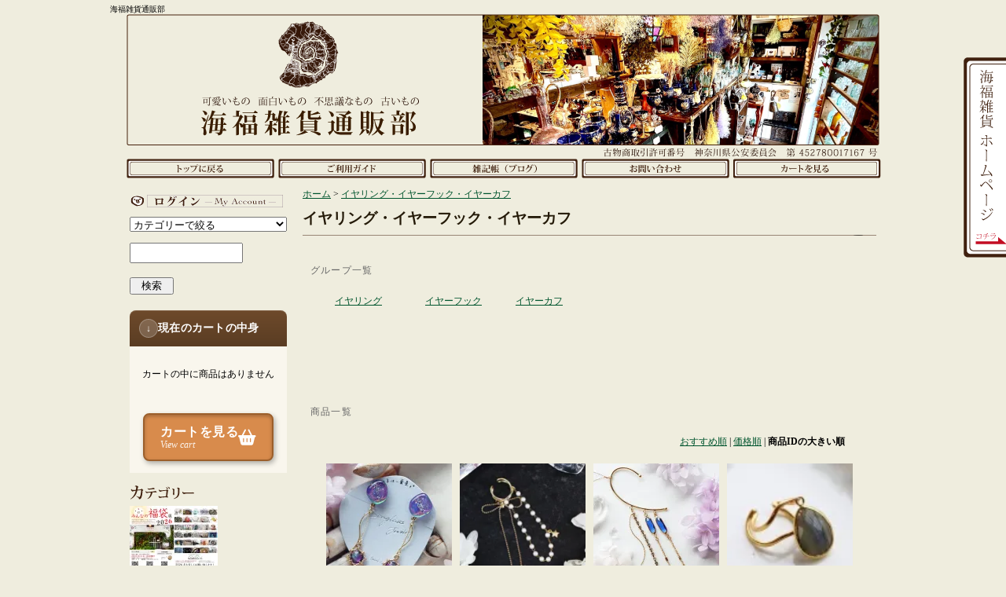

--- FILE ---
content_type: text/html; charset=EUC-JP
request_url: https://umick.shop-pro.jp/?mode=grp&gid=2514075&sort=n&page=6
body_size: 14195
content:
<!DOCTYPE html PUBLIC "-//W3C//DTD XHTML 1.0 Transitional//EN" "http://www.w3.org/TR/xhtml1/DTD/xhtml1-transitional.dtd">
<html xmlns:og="http://ogp.me/ns#" xmlns:fb="http://www.facebook.com/2008/fbml" xmlns:mixi="http://mixi-platform.com/ns#" xmlns="http://www.w3.org/1999/xhtml" xml:lang="ja" lang="ja" dir="ltr">
<head>
<meta http-equiv="content-type" content="text/html; charset=euc-jp" />
<meta http-equiv="X-UA-Compatible" content="IE=edge,chrome=1" />
<title>イヤリング・イヤーフック・イヤーカフ - 海福雑貨通販部</title>
<meta name="Keywords" content="イヤリング・イヤーフック・イヤーカフ,海福雑貨,雑貨屋,神奈川,小田急相模原,相模原,東林間,レトロ,アクセサリー,ネットショップ" />
<meta name="Description" content="海福雑貨の通信販売部門です。" />
<meta name="Author" content="" />
<meta name="Copyright" content="GMOペパボ" />
<meta http-equiv="content-style-type" content="text/css" />
<meta http-equiv="content-script-type" content="text/javascript" />
<link rel="stylesheet" href="https://img17.shop-pro.jp/PA01104/782/css/14/index.css?cmsp_timestamp=20250917160142" type="text/css" />
<link rel="stylesheet" href="https://img17.shop-pro.jp/PA01104/782/css/14/product_list.css?cmsp_timestamp=20250917160142" type="text/css" />

<link rel="alternate" type="application/rss+xml" title="rss" href="https://umick.shop-pro.jp/?mode=rss" />
<link rel="alternate" media="handheld" type="text/html" href="https://umick.shop-pro.jp/?mode=grp&gid=2514075&sort=n&page=6" />
<link rel="shortcut icon" href="https://img17.shop-pro.jp/PA01104/782/favicon.ico?cmsp_timestamp=20260116161806" />
<script type="text/javascript" src="//ajax.googleapis.com/ajax/libs/jquery/1.7.2/jquery.min.js" ></script>
<meta property="og:title" content="イヤリング・イヤーフック・イヤーカフ - 海福雑貨通販部" />
<meta property="og:description" content="海福雑貨の通信販売部門です。" />
<meta property="og:url" content="https://umick.shop-pro.jp?mode=grp&gid=2514075&sort=n&page=6" />
<meta property="og:site_name" content="海福雑貨通販部" />
<meta property="og:image" content=""/>
<script>
  var Colorme = {"page":"product_list","shop":{"account_id":"PA01104782","title":"\u6d77\u798f\u96d1\u8ca8\u901a\u8ca9\u90e8"},"basket":{"total_price":0,"items":[]},"customer":{"id":null}};

  (function() {
    function insertScriptTags() {
      var scriptTagDetails = [];
      var entry = document.getElementsByTagName('script')[0];

      scriptTagDetails.forEach(function(tagDetail) {
        var script = document.createElement('script');

        script.type = 'text/javascript';
        script.src = tagDetail.src;
        script.async = true;

        if( tagDetail.integrity ) {
          script.integrity = tagDetail.integrity;
          script.setAttribute('crossorigin', 'anonymous');
        }

        entry.parentNode.insertBefore(script, entry);
      })
    }

    window.addEventListener('load', insertScriptTags, false);
  })();
</script>

<script async src="https://www.googletagmanager.com/gtag/js?id=G-JZJ5M16ZLP"></script>
<script>
  window.dataLayer = window.dataLayer || [];
  function gtag(){dataLayer.push(arguments);}
  gtag('js', new Date());
  
      gtag('config', 'G-JZJ5M16ZLP', (function() {
      var config = {};
      if (Colorme && Colorme.customer && Colorme.customer.id != null) {
        config.user_id = Colorme.customer.id;
      }
      return config;
    })());
  
  </script><script async src="https://zen.one/analytics.js"></script>
</head>
<body>
<meta name="colorme-acc-payload" content="?st=1&pt=10033&ut=2514075&at=PA01104782&v=20260117051130&re=&cn=569a1314cd73895349f82c1fa63b0019" width="1" height="1" alt="" /><script>!function(){"use strict";Array.prototype.slice.call(document.getElementsByTagName("script")).filter((function(t){return t.src&&t.src.match(new RegExp("dist/acc-track.js$"))})).forEach((function(t){return document.body.removeChild(t)})),function t(c){var r=arguments.length>1&&void 0!==arguments[1]?arguments[1]:0;if(!(r>=c.length)){var e=document.createElement("script");e.onerror=function(){return t(c,r+1)},e.src="https://"+c[r]+"/dist/acc-track.js?rev=3",document.body.appendChild(e)}}(["acclog001.shop-pro.jp","acclog002.shop-pro.jp"])}();</script>
<link rel="stylesheet" href="https://cdnjs.cloudflare.com/ajax/libs/font-awesome/6.5.0/css/all.min.css">

<div id="fb-root"></div>
<script>(function(d, s, id) {
  var js, fjs = d.getElementsByTagName(s)[0];
  if (d.getElementById(id)) return;
  js = d.createElement(s); js.id = id;
  js.src = "//connect.facebook.net/ja_JP/all.js#xfbml=1&appId=175824135824736";
  fjs.parentNode.insertBefore(js, fjs);
}(document, 'script', 'facebook-jssdk'));</script>


<div id="wrapper">

<div id="header_bg">

<h1><span>海福雑貨通販部</span></h1>

<div id="header">

<div class="navi-box">
<ul class="global-navi">
<li class="home"><a href="./">ホーム</a></li>
<li class="sk-payment"><a href="https://umick.shop-pro.jp/?mode=sk">支払・配送について</a></li>
<li class="blog"><a href="http://umick.blogspot.com/" target="_blank">ショップブログ</a></li>
<li class="inq"><a href="https://umick.shop-pro.jp/customer/inquiries/new">お問合せ</a></li><li class="cart"><a href="https://umick.shop-pro.jp/cart/proxy/basket?shop_id=PA01104782&shop_domain=umick.shop-pro.jp">ショッピングカート</a></li>
</ul>

</div>

</div>
</div>


<div class="kotei_bookmarks_right01">
<a href="http://umick.com/" target="_blank">
<img src="https://img17.shop-pro.jp/PA01104/782/etc/umihuku-kanban.png" width="55" height="257" alt="海福雑貨ホームページ" />
</a>
</div>


<div id="container_bg">
<div id="container">

<div id="side">


<div class="member">
<ul>
<li class="mypage"><a href="https://umick.shop-pro.jp/?mode=myaccount">マイアカウント</a></li>
</ul>

</div>


	
<div id="kensaku">
<form action="https://umick.shop-pro.jp/" method="GET">
<input type="hidden" name="mode" value="srh" /><input type="hidden" name="sort" value="n" /><select name="cid" style="width:200px;margin-bottom:8px;">
<option value="">カテゴリーで絞る</option>
<option value="2210071,0">2026年福袋</option><option value="1701427,0">海福雑貨謹製品</option><option value="1318472,0">古い食器</option><option value="2907568,0">紅茶・ホットドリンク</option><option value="772835,0">古いもの</option><option value="2294822,0">ヴィンテージアクセサリー</option><option value="2560698,0">鉱物アクセサリー（鉱物/化石/貝）</option><option value="2874208,0">琥珀アクセサリー</option><option value="2597530,0">モルフォ蝶アクセサリー</option><option value="2559665,0">オリエンタルアクセサリー</option><option value="2867463,0">アクセサリー（英国）</option><option value="2604622,0">鉱物香水瓶</option><option value="1329324,0">ローマングラス</option><option value="1647622,0">鉱物・化石</option><option value="2688879,0">天文オブジェ・アクセサリー</option><option value="2079927,0">雑貨</option><option value="2197245,0">文房具</option><option value="2772958,0">マスキングテープ・クリアテープ・トレーシングペーパーシール</option><option value="2530888,0">レプリカ装備</option><option value="2854846,0">ステンドグラス風装飾</option><option value="2799477,0">蝶標本</option><option value="2222950,0">ストームグラス</option><option value="1327931,0">エジプト香水瓶</option><option value="2598598,0">ミニチュア家具・雑貨</option><option value="2097783,0">ブラススタンピングパーツ</option><option value="1205068,0">水中花</option><option value="1113100,0">asako mizusawa</option><option value="1632940,0">anagohan。</option><option value="2342862,0">Ishiko. / 海にたゆたう</option><option value="1978104,0">異装具店</option><option value="1777511,0">医療系雑貨生みたて卵屋</option><option value="1359100,0">IRoDoRi</option><option value="1604131,0">うみねこ博物堂</option><option value="2945961,0">N845</option><option value="2122204,0">窯人</option><option value="2188252,0">硝子工房 YUKI</option><option value="772831,0">KANNA</option><option value="1906640,0">KANPACHI</option><option value="2814790,0">気分屋SOSOSO</option><option value="1801982,0">きゃねこ</option><option value="1191756,0">孔雀洞雑貨舗</option><option value="960173,0">coorun</option><option value="772834,0">くらがのりえ</option><option value="2822716,0">小島実</option><option value="2960594,0">kopfkino (ｺｯﾌﾟﾌｷｰﾉ）</option><option value="2865405,0">conch</option><option value="1826089,0">Shior Sion</option><option value="2816135,0">しばすけ</option><option value="2276947,0">【シャララ舎】</option><option value="1876478,0">しゅーる街</option><option value="1683860,0">石華工匠</option><option value="1992084,0">ta-nya</option><option value="1465225,0">たまごアーティスト響co./睦月レイ</option><option value="2952441,0">地図絵屋</option><option value="2177267,0">千舟</option><option value="1666113,0">ツメカ</option><option value="2011053,0">時計荘</option><option value="1392613,0">とんぼ玉nao</option><option value="1938807,0">なお／空想絵画物語</option><option value="2816319,0">nagi</option><option value="1812141,0">ネジト博士</option><option value="2860888,0">博物工房</option><option value="1535371,0">HASHIMOTO HIROMI</option><option value="1388950,0">ハニカミヤ</option><option value="1483033,0">西村はる</option><option value="1407111,0">ひよこまめ雑貨店</option><option value="2342656,0">Marie pottery</option><option value="1210131,0">ミツボシカガク</option><option value="2127207,0">無双庵</option><option value="2952410,0">【me/me】</option><option value="1236172,0">遊星商會</option><option value="1801676,0">Radiostar</option><option value="984006,0">緑荳胡同</option><option value="1187918,0">Love.....?</option><option value="1667762,0">faceless</option><option value="1950133,0">W.無色</option><option value="2303558,0">☆ご注文品（ご購入者様は決まっております）</option></select>
<input type="text" name="keyword" class="keyword" style="width:140px;height:22px;margin-bottom:18px;margin-top:6px;" />
<button type="submit" style="height:22px;"><span>　検索　</span></button>
</form>
</div>
	



<div class="cart">
<h3 class="cart-title"><span class="arrow" aria-hidden="true">↓</span> 現在のカートの中身</h3>
<p class="none">カートの中に商品はありません</p>
<p class="btn">
<a href="https://umick.shop-pro.jp/cart/proxy/basket?shop_id=PA01104782&shop_domain=umick.shop-pro.jp" class="view-cart retro orange">
<span class="text">
<span class="jp">カートを見る</span>
<span class="en">View cart</span>
</span>
<i class="fas fa-shopping-basket"></i>
</a>
</p>
</div>


<div class="category">
<h3>カテゴリー</h3>
<ul><li class="img"><a href="https://umick.shop-pro.jp/?mode=cate&cbid=2210071&csid=0&sort=n"><img class="mov" src="https://img17.shop-pro.jp/PA01104/782/category/2210071_0.jpg?cmsp_timestamp=20260104195441" />
2026年福袋</a></li><li class="img"><a href="https://umick.shop-pro.jp/?mode=cate&cbid=1701427&csid=0&sort=n"><img class="mov" src="https://img17.shop-pro.jp/PA01104/782/category/1701427_0.png?cmsp_timestamp=20160131154830" />
海福雑貨謹製品</a></li><li class="img"><a href="https://umick.shop-pro.jp/?mode=cate&cbid=1318472&csid=0&sort=n"><img class="mov" src="https://img17.shop-pro.jp/PA01104/782/category/1318472_0.png?cmsp_timestamp=20231027172504" />
古い食器</a></li><li class="img"><a href="https://umick.shop-pro.jp/?mode=cate&cbid=2907568&csid=0&sort=n"><img class="mov" src="https://img17.shop-pro.jp/PA01104/782/category/2907568_0.png?cmsp_timestamp=20241122114555" />
紅茶・ホットドリンク</a></li><li class="img"><a href="https://umick.shop-pro.jp/?mode=cate&cbid=772835&csid=0&sort=n"><img class="mov" src="https://img17.shop-pro.jp/PA01104/782/category/772835_0.png?cmsp_timestamp=20240318105142" />
古いもの</a></li><li class="img"><a href="https://umick.shop-pro.jp/?mode=cate&cbid=2294822&csid=0&sort=n"><img class="mov" src="https://img17.shop-pro.jp/PA01104/782/category/2294822_0.png?cmsp_timestamp=20240318105142" />
ヴィンテージアクセサリー</a></li><li class="img"><a href="https://umick.shop-pro.jp/?mode=cate&cbid=2560698&csid=0&sort=n"><img class="mov" src="https://img17.shop-pro.jp/PA01104/782/category/2560698_0.png?cmsp_timestamp=20240318105142" />
鉱物アクセサリー（鉱物/化石/貝）</a></li><li class="img"><a href="https://umick.shop-pro.jp/?mode=cate&cbid=2874208&csid=0&sort=n"><img class="mov" src="https://img17.shop-pro.jp/PA01104/782/category/2874208_0.png?cmsp_timestamp=20240318105142" />
琥珀アクセサリー</a></li><li class="img"><a href="https://umick.shop-pro.jp/?mode=cate&cbid=2597530&csid=0&sort=n"><img class="mov" src="https://img17.shop-pro.jp/PA01104/782/category/2597530_0.png?cmsp_timestamp=20240318105142" />
モルフォ蝶アクセサリー</a></li><li class="img"><a href="https://umick.shop-pro.jp/?mode=cate&cbid=2559665&csid=0&sort=n"><img class="mov" src="https://img17.shop-pro.jp/PA01104/782/category/2559665_0.png?cmsp_timestamp=20250904092146" />
オリエンタルアクセサリー</a></li><li class="img"><a href="https://umick.shop-pro.jp/?mode=cate&cbid=2867463&csid=0&sort=n"><img class="mov" src="https://img17.shop-pro.jp/PA01104/782/category/2867463_0.png?cmsp_timestamp=20240318105142" />
アクセサリー（英国）</a></li><li class="img"><a href="https://umick.shop-pro.jp/?mode=cate&cbid=2604622&csid=0&sort=n"><img class="mov" src="https://img17.shop-pro.jp/PA01104/782/category/2604622_0.png?cmsp_timestamp=20250312092016" />
鉱物香水瓶</a></li><li class="img"><a href="https://umick.shop-pro.jp/?mode=cate&cbid=1329324&csid=0&sort=n"><img class="mov" src="https://img17.shop-pro.jp/PA01104/782/category/1329324_0.png?cmsp_timestamp=20250312092016" />
ローマングラス</a></li><li class="img"><a href="https://umick.shop-pro.jp/?mode=cate&cbid=1647622&csid=0&sort=n"><img class="mov" src="https://img17.shop-pro.jp/PA01104/782/category/1647622_0.png?cmsp_timestamp=20250312092016" />
鉱物・化石</a></li><li class="img"><a href="https://umick.shop-pro.jp/?mode=cate&cbid=2688879&csid=0&sort=n"><img class="mov" src="https://img17.shop-pro.jp/PA01104/782/category/2688879_0.png?cmsp_timestamp=20250312092042" />
天文オブジェ・アクセサリー</a></li><li class="img"><a href="https://umick.shop-pro.jp/?mode=cate&cbid=2079927&csid=0&sort=n"><img class="mov" src="https://img17.shop-pro.jp/PA01104/782/category/2079927_0.png?cmsp_timestamp=20240318105142" />
雑貨</a></li><li class="img"><a href="https://umick.shop-pro.jp/?mode=cate&cbid=2197245&csid=0&sort=n"><img class="mov" src="https://img17.shop-pro.jp/PA01104/782/category/2197245_0.png?cmsp_timestamp=20240318105142" />
文房具</a></li><li class="img"><a href="https://umick.shop-pro.jp/?mode=cate&cbid=2772958&csid=0&sort=n"><img class="mov" src="https://img17.shop-pro.jp/PA01104/782/category/2772958_0.png?cmsp_timestamp=20240318105142" />
マスキングテープ・クリアテープ・トレーシングペーパーシール</a></li><li class="img"><a href="https://umick.shop-pro.jp/?mode=cate&cbid=2530888&csid=0&sort=n"><img class="mov" src="https://img17.shop-pro.jp/PA01104/782/category/2530888_0.png?cmsp_timestamp=20240318105142" />
レプリカ装備</a></li><li class="img"><a href="https://umick.shop-pro.jp/?mode=cate&cbid=2854846&csid=0&sort=n"><img class="mov" src="https://img17.shop-pro.jp/PA01104/782/category/2854846_0.png?cmsp_timestamp=20240318105142" />
ステンドグラス風装飾</a></li><li class="img"><a href="https://umick.shop-pro.jp/?mode=cate&cbid=2799477&csid=0&sort=n"><img class="mov" src="https://img17.shop-pro.jp/PA01104/782/category/2799477_0.png?cmsp_timestamp=20240318105142" />
蝶標本</a></li><li class="img"><a href="https://umick.shop-pro.jp/?mode=cate&cbid=2222950&csid=0&sort=n"><img class="mov" src="https://img17.shop-pro.jp/PA01104/782/category/2222950_0.png?cmsp_timestamp=20240318105142" />
ストームグラス</a></li><li class="img"><a href="https://umick.shop-pro.jp/?mode=cate&cbid=1327931&csid=0&sort=n"><img class="mov" src="https://img17.shop-pro.jp/PA01104/782/category/1327931_0.png?cmsp_timestamp=20240318105142" />
エジプト香水瓶</a></li><li class="img"><a href="https://umick.shop-pro.jp/?mode=cate&cbid=2598598&csid=0&sort=n"><img class="mov" src="https://img17.shop-pro.jp/PA01104/782/category/2598598_0.png?cmsp_timestamp=20240318105142" />
ミニチュア家具・雑貨</a></li><li class="img"><a href="https://umick.shop-pro.jp/?mode=cate&cbid=2097783&csid=0&sort=n"><img class="mov" src="https://img17.shop-pro.jp/PA01104/782/category/2097783_0.png?cmsp_timestamp=20240318105142" />
ブラススタンピングパーツ</a></li><li class="img"><a href="https://umick.shop-pro.jp/?mode=cate&cbid=1205068&csid=0&sort=n"><img class="mov" src="https://img17.shop-pro.jp/PA01104/782/category/1205068_0.png?cmsp_timestamp=20231027094016" />
水中花</a></li><li class="img"><a href="https://umick.shop-pro.jp/?mode=cate&cbid=1113100&csid=0&sort=n"><img class="mov" src="https://img17.shop-pro.jp/PA01104/782/category/1113100_0.png?cmsp_timestamp=20240318105142" />
asako mizusawa</a></li><li class="img"><a href="https://umick.shop-pro.jp/?mode=cate&cbid=1632940&csid=0&sort=n"><img class="mov" src="https://img17.shop-pro.jp/PA01104/782/category/1632940_0.png?cmsp_timestamp=20240318105142" />
anagohan。</a></li><li class="img"><a href="https://umick.shop-pro.jp/?mode=cate&cbid=2342862&csid=0&sort=n"><img class="mov" src="https://img17.shop-pro.jp/PA01104/782/category/2342862_0.png?cmsp_timestamp=20240318105142" />
Ishiko. / 海にたゆたう</a></li><li class="img"><a href="https://umick.shop-pro.jp/?mode=cate&cbid=1978104&csid=0&sort=n"><img class="mov" src="https://img17.shop-pro.jp/PA01104/782/category/1978104_0.png?cmsp_timestamp=20240318105142" />
異装具店</a></li><li class="img"><a href="https://umick.shop-pro.jp/?mode=cate&cbid=1777511&csid=0&sort=n"><img class="mov" src="https://img17.shop-pro.jp/PA01104/782/category/1777511_0.png?cmsp_timestamp=20240318105142" />
医療系雑貨生みたて卵屋</a></li><li class="img"><a href="https://umick.shop-pro.jp/?mode=cate&cbid=1359100&csid=0&sort=n"><img class="mov" src="https://img17.shop-pro.jp/PA01104/782/category/1359100_0.png?cmsp_timestamp=20240318105142" />
IRoDoRi</a></li><li class="img"><a href="https://umick.shop-pro.jp/?mode=cate&cbid=1604131&csid=0&sort=n"><img class="mov" src="https://img17.shop-pro.jp/PA01104/782/category/1604131_0.png?cmsp_timestamp=20240318105142" />
うみねこ博物堂</a></li><li class="img"><a href="https://umick.shop-pro.jp/?mode=cate&cbid=2945961&csid=0&sort=n"><img class="mov" src="https://img17.shop-pro.jp/PA01104/782/category/2945961_0.png?cmsp_timestamp=20250216140044" />
N845</a></li><li class="img"><a href="https://umick.shop-pro.jp/?mode=cate&cbid=2122204&csid=0&sort=n"><img class="mov" src="https://img17.shop-pro.jp/PA01104/782/category/2122204_0.png?cmsp_timestamp=20250216132649" />
窯人</a></li><li class="img"><a href="https://umick.shop-pro.jp/?mode=cate&cbid=2188252&csid=0&sort=n"><img class="mov" src="https://img17.shop-pro.jp/PA01104/782/category/2188252_0.png?cmsp_timestamp=20250216132649" />
硝子工房 YUKI</a></li><li class="img"><a href="https://umick.shop-pro.jp/?mode=cate&cbid=772831&csid=0&sort=n"><img class="mov" src="https://img17.shop-pro.jp/PA01104/782/category/772831_0.png?cmsp_timestamp=20250216132649" />
KANNA</a></li><li class="img"><a href="https://umick.shop-pro.jp/?mode=cate&cbid=1906640&csid=0&sort=n"><img class="mov" src="https://img17.shop-pro.jp/PA01104/782/category/1906640_0.png?cmsp_timestamp=20250216132649" />
KANPACHI</a></li><li class="img"><a href="https://umick.shop-pro.jp/?mode=cate&cbid=2814790&csid=0&sort=n"><img class="mov" src="https://img17.shop-pro.jp/PA01104/782/category/2814790_0.png?cmsp_timestamp=20250216132649" />
気分屋SOSOSO</a></li><li class="img"><a href="https://umick.shop-pro.jp/?mode=cate&cbid=1801982&csid=0&sort=n"><img class="mov" src="https://img17.shop-pro.jp/PA01104/782/category/1801982_0.png?cmsp_timestamp=20250216132649" />
きゃねこ</a></li><li class="img"><a href="https://umick.shop-pro.jp/?mode=cate&cbid=1191756&csid=0&sort=n"><img class="mov" src="https://img17.shop-pro.jp/PA01104/782/category/1191756_0.png?cmsp_timestamp=20250216132649" />
孔雀洞雑貨舗</a></li><li class="img"><a href="https://umick.shop-pro.jp/?mode=cate&cbid=960173&csid=0&sort=n"><img class="mov" src="https://img17.shop-pro.jp/PA01104/782/category/960173_0.png?cmsp_timestamp=20250216132649" />
coorun</a></li><li class="img"><a href="https://umick.shop-pro.jp/?mode=cate&cbid=772834&csid=0&sort=n"><img class="mov" src="https://img17.shop-pro.jp/PA01104/782/category/772834_0.png?cmsp_timestamp=20250216132649" />
くらがのりえ</a></li><li class="img"><a href="https://umick.shop-pro.jp/?mode=cate&cbid=2822716&csid=0&sort=n"><img class="mov" src="https://img17.shop-pro.jp/PA01104/782/category/2822716_0.png?cmsp_timestamp=20250216132649" />
小島実</a></li><li class="img"><a href="https://umick.shop-pro.jp/?mode=cate&cbid=2960594&csid=0&sort=n"><img class="mov" src="https://img17.shop-pro.jp/PA01104/782/category/2960594_0.png?cmsp_timestamp=20250705102536" />
kopfkino (ｺｯﾌﾟﾌｷｰﾉ）</a></li><li class="img"><a href="https://umick.shop-pro.jp/?mode=cate&cbid=2865405&csid=0&sort=n"><img class="mov" src="https://img17.shop-pro.jp/PA01104/782/category/2865405_0.png?cmsp_timestamp=20250705102536" />
conch</a></li><li class="img"><a href="https://umick.shop-pro.jp/?mode=cate&cbid=1826089&csid=0&sort=n"><img class="mov" src="https://img17.shop-pro.jp/PA01104/782/category/1826089_0.png?cmsp_timestamp=20250216132649" />
Shior Sion</a></li><li class="img"><a href="https://umick.shop-pro.jp/?mode=cate&cbid=2816135&csid=0&sort=n"><img class="mov" src="https://img17.shop-pro.jp/PA01104/782/category/2816135_0.png?cmsp_timestamp=20250216132649" />
しばすけ</a></li><li class="img"><a href="https://umick.shop-pro.jp/?mode=cate&cbid=2276947&csid=0&sort=n"><img class="mov" src="https://img17.shop-pro.jp/PA01104/782/category/2276947_0.png?cmsp_timestamp=20250216132649" />
【シャララ舎】</a></li><li class="img"><a href="https://umick.shop-pro.jp/?mode=cate&cbid=1876478&csid=0&sort=n"><img class="mov" src="https://img17.shop-pro.jp/PA01104/782/category/1876478_0.png?cmsp_timestamp=20250216132649" />
しゅーる街</a></li><li class="img"><a href="https://umick.shop-pro.jp/?mode=cate&cbid=1683860&csid=0&sort=n"><img class="mov" src="https://img17.shop-pro.jp/PA01104/782/category/1683860_0.png?cmsp_timestamp=20250216132649" />
石華工匠</a></li><li class="img"><a href="https://umick.shop-pro.jp/?mode=cate&cbid=1992084&csid=0&sort=n"><img class="mov" src="https://img17.shop-pro.jp/PA01104/782/category/1992084_0.png?cmsp_timestamp=20250216132649" />
ta-nya</a></li><li class="img"><a href="https://umick.shop-pro.jp/?mode=cate&cbid=1465225&csid=0&sort=n"><img class="mov" src="https://img17.shop-pro.jp/PA01104/782/category/1465225_0.png?cmsp_timestamp=20250216132649" />
たまごアーティスト響co./睦月レイ</a></li><li class="img"><a href="https://umick.shop-pro.jp/?mode=cate&cbid=2952441&csid=0&sort=n"><img class="mov" src="https://img17.shop-pro.jp/PA01104/782/category/2952441_0.png?cmsp_timestamp=20250418145111" />
地図絵屋</a></li><li class="img"><a href="https://umick.shop-pro.jp/?mode=cate&cbid=2177267&csid=0&sort=n"><img class="mov" src="https://img17.shop-pro.jp/PA01104/782/category/2177267_0.png?cmsp_timestamp=20250418145111" />
千舟</a></li><li class="img"><a href="https://umick.shop-pro.jp/?mode=cate&cbid=1666113&csid=0&sort=n"><img class="mov" src="https://img17.shop-pro.jp/PA01104/782/category/1666113_0.png?cmsp_timestamp=20250418145111" />
ツメカ</a></li><li class="img"><a href="https://umick.shop-pro.jp/?mode=cate&cbid=2011053&csid=0&sort=n"><img class="mov" src="https://img17.shop-pro.jp/PA01104/782/category/2011053_0.png?cmsp_timestamp=20250418145111" />
時計荘</a></li><li class="img"><a href="https://umick.shop-pro.jp/?mode=cate&cbid=1392613&csid=0&sort=n"><img class="mov" src="https://img17.shop-pro.jp/PA01104/782/category/1392613_0.png?cmsp_timestamp=20250418145111" />
とんぼ玉nao</a></li><li class="img"><a href="https://umick.shop-pro.jp/?mode=cate&cbid=1938807&csid=0&sort=n"><img class="mov" src="https://img17.shop-pro.jp/PA01104/782/category/1938807_0.png?cmsp_timestamp=20250418145111" />
なお／空想絵画物語</a></li><li class="img"><a href="https://umick.shop-pro.jp/?mode=cate&cbid=2816319&csid=0&sort=n"><img class="mov" src="https://img17.shop-pro.jp/PA01104/782/category/2816319_0.png?cmsp_timestamp=20250418145111" />
nagi</a></li><li class="img"><a href="https://umick.shop-pro.jp/?mode=cate&cbid=1812141&csid=0&sort=n"><img class="mov" src="https://img17.shop-pro.jp/PA01104/782/category/1812141_0.png?cmsp_timestamp=20250418145111" />
ネジト博士</a></li><li class="img"><a href="https://umick.shop-pro.jp/?mode=cate&cbid=2860888&csid=0&sort=n"><img class="mov" src="https://img17.shop-pro.jp/PA01104/782/category/2860888_0.png?cmsp_timestamp=20250418145111" />
博物工房</a></li><li class="img"><a href="https://umick.shop-pro.jp/?mode=cate&cbid=1535371&csid=0&sort=n"><img class="mov" src="https://img17.shop-pro.jp/PA01104/782/category/1535371_0.png?cmsp_timestamp=20250418145111" />
HASHIMOTO HIROMI</a></li><li class="img"><a href="https://umick.shop-pro.jp/?mode=cate&cbid=1388950&csid=0&sort=n"><img class="mov" src="https://img17.shop-pro.jp/PA01104/782/category/1388950_0.png?cmsp_timestamp=20250418145111" />
ハニカミヤ</a></li><li class="img"><a href="https://umick.shop-pro.jp/?mode=cate&cbid=1483033&csid=0&sort=n"><img class="mov" src="https://img17.shop-pro.jp/PA01104/782/category/1483033_0.png?cmsp_timestamp=20250418145111" />
西村はる</a></li><li class="img"><a href="https://umick.shop-pro.jp/?mode=cate&cbid=1407111&csid=0&sort=n"><img class="mov" src="https://img17.shop-pro.jp/PA01104/782/category/1407111_0.png?cmsp_timestamp=20250418145111" />
ひよこまめ雑貨店</a></li><li class="img"><a href="https://umick.shop-pro.jp/?mode=cate&cbid=2342656&csid=0&sort=n"><img class="mov" src="https://img17.shop-pro.jp/PA01104/782/category/2342656_0.png?cmsp_timestamp=20250418145111" />
Marie pottery</a></li><li class="img"><a href="https://umick.shop-pro.jp/?mode=cate&cbid=1210131&csid=0&sort=n"><img class="mov" src="https://img17.shop-pro.jp/PA01104/782/category/1210131_0.png?cmsp_timestamp=20250418145111" />
ミツボシカガク</a></li><li class="img"><a href="https://umick.shop-pro.jp/?mode=cate&cbid=2127207&csid=0&sort=n"><img class="mov" src="https://img17.shop-pro.jp/PA01104/782/category/2127207_0.png?cmsp_timestamp=20250418145111" />
無双庵</a></li><li class="img"><a href="https://umick.shop-pro.jp/?mode=cate&cbid=2952410&csid=0&sort=n"><img class="mov" src="https://img17.shop-pro.jp/PA01104/782/category/2952410_0.png?cmsp_timestamp=20250418145111" />
【me/me】</a></li><li class="img"><a href="https://umick.shop-pro.jp/?mode=cate&cbid=1236172&csid=0&sort=n"><img class="mov" src="https://img17.shop-pro.jp/PA01104/782/category/1236172_0.png?cmsp_timestamp=20250418145111" />
遊星商會</a></li><li class="img"><a href="https://umick.shop-pro.jp/?mode=cate&cbid=1801676&csid=0&sort=n"><img class="mov" src="https://img17.shop-pro.jp/PA01104/782/category/1801676_0.png?cmsp_timestamp=20250418145111" />
Radiostar</a></li><li class="img"><a href="https://umick.shop-pro.jp/?mode=cate&cbid=984006&csid=0&sort=n"><img class="mov" src="https://img17.shop-pro.jp/PA01104/782/category/984006_0.png?cmsp_timestamp=20250418145111" />
緑荳胡同</a></li><li class="img"><a href="https://umick.shop-pro.jp/?mode=cate&cbid=1187918&csid=0&sort=n"><img class="mov" src="https://img17.shop-pro.jp/PA01104/782/category/1187918_0.png?cmsp_timestamp=20250418145111" />
Love.....?</a></li><li class="img"><a href="https://umick.shop-pro.jp/?mode=cate&cbid=1667762&csid=0&sort=n"><img class="mov" src="https://img17.shop-pro.jp/PA01104/782/category/1667762_0.png?cmsp_timestamp=20250418145111" />
faceless</a></li><li class="img"><a href="https://umick.shop-pro.jp/?mode=cate&cbid=1950133&csid=0&sort=n"><img class="mov" src="https://img17.shop-pro.jp/PA01104/782/category/1950133_0.png?cmsp_timestamp=20250418145111" />
W.無色</a></li><li class="txt"><a href="https://umick.shop-pro.jp/?mode=cate&cbid=2303558&csid=0&sort=n">☆ご注文品（ご購入者様は決まっております）</a></li></ul>
</div>
<div class="group">
<h3>グループ</h3>
<ul><li class="txt"><a href="https://umick.shop-pro.jp/?mode=grp&gid=3146682&sort=n">2026年1月</a></li><li class="txt"><a href="https://umick.shop-pro.jp/?mode=grp&gid=3138108&sort=n">2025年12月</a></li><li class="txt"><a href="https://umick.shop-pro.jp/?mode=grp&gid=3132464&sort=n">2025年11月</a></li><li class="txt"><a href="https://umick.shop-pro.jp/?mode=grp&gid=126348&sort=n">ピアス</a></li><li class="txt"><a href="https://umick.shop-pro.jp/?mode=grp&gid=2514075&sort=n">イヤリング・イヤーフック・イヤーカフ</a></li><li class="txt"><a href="https://umick.shop-pro.jp/?mode=grp&gid=126360&sort=n">ネックレス</a></li><li class="txt"><a href="https://umick.shop-pro.jp/?mode=grp&gid=159961&sort=n">ブレスレット</a></li><li class="txt"><a href="https://umick.shop-pro.jp/?mode=grp&gid=126357&sort=n">リング</a></li><li class="txt"><a href="https://umick.shop-pro.jp/?mode=grp&gid=138922&sort=n">ヘアーアクセサリー</a></li><li class="txt"><a href="https://umick.shop-pro.jp/?mode=grp&gid=126364&sort=n">ブローチ・ストールピン<br/>タックピン</a></li><li class="txt"><a href="https://umick.shop-pro.jp/?mode=grp&gid=155694&sort=n">ハットピン・ネクタイピン</a></li><li class="txt"><a href="https://umick.shop-pro.jp/?mode=grp&gid=146604&sort=n">ループタイ</a></li><li class="txt"><a href="https://umick.shop-pro.jp/?mode=grp&gid=172859&sort=n">バッグチャーム<br />キーホルダー・ストラップ</a></li><li class="txt"><a href="https://umick.shop-pro.jp/?mode=grp&gid=126368&sort=n">手拭い</a></li><li class="txt"><a href="https://umick.shop-pro.jp/?mode=grp&gid=158206&sort=n">ファッション</a></li><li class="txt"><a href="https://umick.shop-pro.jp/?mode=grp&gid=192019&sort=n">バッグ</a></li><li class="txt"><a href="https://umick.shop-pro.jp/?mode=grp&gid=1239205&sort=n">オブジェ</a></li><li class="txt"><a href="https://umick.shop-pro.jp/?mode=grp&gid=299431&sort=n">文房具</a></li><li class="txt"><a href="https://umick.shop-pro.jp/?mode=grp&gid=126366&sort=n">紙もの</a></li><li class="txt"><a href="https://umick.shop-pro.jp/?mode=grp&gid=194195&sort=n">布もの</a></li><li class="txt"><a href="https://umick.shop-pro.jp/?mode=grp&gid=212682&sort=n">陶もの</a></li><li class="txt"><a href="https://umick.shop-pro.jp/?mode=grp&gid=1472203&sort=n">ガラスもの</a></li><li class="txt"><a href="https://umick.shop-pro.jp/?mode=grp&gid=219597&sort=n">革もの</a></li><li class="txt"><a href="https://umick.shop-pro.jp/?mode=grp&gid=382009&sort=n">材料</a></li><li class="txt"><a href="https://umick.shop-pro.jp/?mode=grp&gid=390438&sort=n">エジプト香水瓶</a></li><li class="txt"><a href="https://umick.shop-pro.jp/?mode=grp&gid=421451&sort=n">フランスアンティーク雑貨</a></li><li class="txt"><a href="https://umick.shop-pro.jp/?mode=grp&gid=608724&sort=n">海福族</a></li><li class="txt"><a href="https://umick.shop-pro.jp/?mode=grp&gid=155696&sort=n">その他</a></li><li class="txt"><a href="https://umick.shop-pro.jp/?mode=grp&gid=2797376&sort=n">インテリア</a></li><li class="txt"><a href="https://umick.shop-pro.jp/?mode=grp&gid=2903358&sort=n">赤色のもの</a></li><li class="txt"><a href="https://umick.shop-pro.jp/?mode=grp&gid=2903360&sort=n">青・水色のもの</a></li><li class="txt"><a href="https://umick.shop-pro.jp/?mode=grp&gid=2903365&sort=n">黄色いもの</a></li><li class="txt"><a href="https://umick.shop-pro.jp/?mode=grp&gid=2903368&sort=n">緑色のもの</a></li><li class="txt"><a href="https://umick.shop-pro.jp/?mode=grp&gid=2903364&sort=n">紫色のもの</a></li><li class="txt"><a href="https://umick.shop-pro.jp/?mode=grp&gid=2903504&sort=n">ピンク色のもの</a></li><li class="txt"><a href="https://umick.shop-pro.jp/?mode=grp&gid=2903366&sort=n">オレンジ色のもの</a></li><li class="txt"><a href="https://umick.shop-pro.jp/?mode=grp&gid=2903292&sort=n">茶色いもの</a></li><li class="txt"><a href="https://umick.shop-pro.jp/?mode=grp&gid=2903291&sort=n">白いもの</a></li><li class="txt"><a href="https://umick.shop-pro.jp/?mode=grp&gid=2903293&sort=n">黒・濃紺のもの</a></li><li class="txt"><a href="https://umick.shop-pro.jp/?mode=grp&gid=2903363&sort=n">金色のもの</a></li><li class="txt"><a href="https://umick.shop-pro.jp/?mode=grp&gid=2903361&sort=n">銀色・灰色のもの</a></li><li class="txt"><a href="https://umick.shop-pro.jp/?mode=grp&gid=2903501&sort=n">透明なもの</a></li><li class="txt"><a href="https://umick.shop-pro.jp/?mode=grp&gid=2972966&sort=n">鳥モチーフのもの</a></li><li class="txt"><a href="https://umick.shop-pro.jp/?mode=grp&gid=3007905&sort=n">蝶々モチーフのもの</a></li><li class="txt"><a href="https://umick.shop-pro.jp/?mode=grp&gid=3008279&sort=n">猫モチーフのもの</a></li><li class="txt"><a href="https://umick.shop-pro.jp/?mode=grp&gid=3023539&sort=n">薔薇モチーフのもの</a></li><li class="txt"><a href="https://umick.shop-pro.jp/?mode=grp&gid=3136603&sort=n">プレゼントにおすすめ</a></li></ul>
</div>

<br><br>
<h3>営業日カレンダー</h3>
  <div class="side_section side_section_cal">
    <div class="side_cal">
      <table class="tbl_calendar">
    <caption>2026年1月</caption>
    <tr>
        <th class="sun">日</th>
        <th>月</th>
        <th>火</th>
        <th>水</th>
        <th>木</th>
        <th>金</th>
        <th class="sat">土</th>
    </tr>
    <tr>
<td></td>
<td></td>
<td></td>
<td></td>
<td class="thu holiday" style="background-color: #a39f94; color: #000000;">1</td>
<td class="fri" style="background-color: #a39f94; color: #000000;">2</td>
<td class="sat" style="background-color: #a39f94; color: #000000;">3</td>
</tr>
<tr>
<td class="sun">4</td>
<td class="mon">5</td>
<td class="tue" style="background-color: #a39f94; color: #000000;">6</td>
<td class="wed" style="background-color: #a39f94; color: #000000;">7</td>
<td class="thu">8</td>
<td class="fri">9</td>
<td class="sat">10</td>
</tr>
<tr>
<td class="sun">11</td>
<td class="mon holiday">12</td>
<td class="tue" style="background-color: #a39f94; color: #000000;">13</td>
<td class="wed" style="background-color: #a39f94; color: #000000;">14</td>
<td class="thu">15</td>
<td class="fri">16</td>
<td class="sat">17</td>
</tr>
<tr>
<td class="sun">18</td>
<td class="mon">19</td>
<td class="tue" style="background-color: #a39f94; color: #000000;">20</td>
<td class="wed" style="background-color: #a39f94; color: #000000;">21</td>
<td class="thu">22</td>
<td class="fri">23</td>
<td class="sat">24</td>
</tr>
<tr>
<td class="sun">25</td>
<td class="mon">26</td>
<td class="tue" style="background-color: #a39f94; color: #000000;">27</td>
<td class="wed" style="background-color: #a39f94; color: #000000;">28</td>
<td class="thu">29</td>
<td class="fri">30</td>
<td class="sat">31</td>
</tr>
</table><table class="tbl_calendar">
    <caption>2026年2月</caption>
    <tr>
        <th class="sun">日</th>
        <th>月</th>
        <th>火</th>
        <th>水</th>
        <th>木</th>
        <th>金</th>
        <th class="sat">土</th>
    </tr>
    <tr>
<td class="sun">1</td>
<td class="mon">2</td>
<td class="tue" style="background-color: #a39f94; color: #000000;">3</td>
<td class="wed" style="background-color: #a39f94; color: #000000;">4</td>
<td class="thu">5</td>
<td class="fri">6</td>
<td class="sat">7</td>
</tr>
<tr>
<td class="sun">8</td>
<td class="mon">9</td>
<td class="tue" style="background-color: #a39f94; color: #000000;">10</td>
<td class="wed holiday" style="background-color: #a39f94; color: #000000;">11</td>
<td class="thu">12</td>
<td class="fri">13</td>
<td class="sat">14</td>
</tr>
<tr>
<td class="sun">15</td>
<td class="mon">16</td>
<td class="tue" style="background-color: #a39f94; color: #000000;">17</td>
<td class="wed" style="background-color: #a39f94; color: #000000;">18</td>
<td class="thu">19</td>
<td class="fri">20</td>
<td class="sat">21</td>
</tr>
<tr>
<td class="sun">22</td>
<td class="mon holiday">23</td>
<td class="tue" style="background-color: #a39f94; color: #000000;">24</td>
<td class="wed" style="background-color: #a39f94; color: #000000;">25</td>
<td class="thu">26</td>
<td class="fri">27</td>
<td class="sat">28</td>
</tr>
</table>
    </div>
          <div class="side_cal_memo">
        <center>
<font color="#a39f94">■</font>は休業日です。<br>
<br>
定休日に頂いたご注文は、<br>定休日明けの発送となります。
</center>
      </div>
      </div>




<div class="feed">
<h3>Feed</h3>
<ul>
<li class="rss"><a href="https://umick.shop-pro.jp/?mode=rss">RSS</a></li>
<li class="atom"><a href="https://umick.shop-pro.jp/?mode=atom">ATOM</a></li>
</ul>
</div>


</div>

<div id="contents">

<div id="inn-box">
<ul class="topicpass">
<li><a href="./">ホーム</a></li><li>&nbsp;&gt;&nbsp;<a href="https://umick.shop-pro.jp/?mode=grp&gid=2514075&sort=n">イヤリング・イヤーフック・イヤーカフ</a></li></ul>

<h2>イヤリング・イヤーフック・イヤーカフ</h2>















<h3>グループ一覧</h3>
<ul class="category">
<li><a href="?mode=grp&gid=2514076&sort=n">
イヤリング</a></li>
<li><a href="?mode=grp&gid=2514077&sort=n">
イヤーフック</a></li>
<li><a href="?mode=grp&gid=2514078&sort=n">
イヤーカフ</a></li>
</ul>


<h3>商品一覧</h3>
<p class="sort">
<a href="?mode=grp&gid=2514075">おすすめ順</a>&nbsp;|&nbsp;<a href="?mode=grp&gid=2514075&sort=p">価格順</a>&nbsp;|&nbsp;<strong>商品IDの大きい順</strong></p>
<ul class="product">
<li><a href="?pid=156227868">
<img src="https://img17.shop-pro.jp/PA01104/782/product/156227868_th.jpg?cmsp_timestamp=20241101143314" class="items" /><img class='new_mark_img1' src='https://img.shop-pro.jp/img/new/icons50.gif' style='border:none;display:inline;margin:0px;padding:0px;width:auto;' />イヤリング「あの子は一番星」
</a>
<span class="exp">綺麗な虹色が可愛いシーグラスイヤリング</span><span class="soldout">SOLD OUT</span></li>
<li><a href="?pid=156183321">
<img src="https://img17.shop-pro.jp/PA01104/782/product/156183321_th.jpg?cmsp_timestamp=20250614140815" class="items" /><img class='new_mark_img1' src='https://img.shop-pro.jp/img/new/icons50.gif' style='border:none;display:inline;margin:0px;padding:0px;width:auto;' />イヤーカフ「星夜ノ約束」
</a>
<span class="exp">プラパールとリポンのかわいいイヤーカフ（一つ星）</span><span class="soldout">SOLD OUT</span></li>
<li><a href="?pid=156082375">
<img src="https://img17.shop-pro.jp/PA01104/782/product/156082375_th.jpg?cmsp_timestamp=20250425134005" class="items" /><img class='new_mark_img1' src='https://img.shop-pro.jp/img/new/icons50.gif' style='border:none;display:inline;margin:0px;padding:0px;width:auto;' />ナイトブルーのイヤーフック（右用）
</a>
<span class="exp">ナイトブルーの雫が揺れる、素敵なイヤーフック</span><span class="soldout">SOLD OUT</span></li>
<li><a href="?pid=156064052">
<img src="https://img17.shop-pro.jp/PA01104/782/product/156064052_th.jpg?cmsp_timestamp=20230513141435" class="items" /><img class='new_mark_img1' src='https://img.shop-pro.jp/img/new/icons50.gif' style='border:none;display:inline;margin:0px;padding:0px;width:auto;' />ラブラドライトのイヤーカフ
</a>
<span class="exp">可愛い雫型のイヤーカフ</span><span class="soldout">SOLD OUT</span></li>
</ul>
<ul class="product"><li><a href="?pid=156058469">
<img src="https://img17.shop-pro.jp/PA01104/782/product/156058469_th.jpg?cmsp_timestamp=20251025111033" class="items" /><img class='new_mark_img1' src='https://img.shop-pro.jp/img/new/icons50.gif' style='border:none;display:inline;margin:0px;padding:0px;width:auto;' />アソートクッキーイヤリング
</a>
<span class="exp">美味しそうなクッキーの連なるイヤリング</span><span class="soldout">SOLD OUT</span></li>
<li><a href="?pid=155667683">
<img src="https://img17.shop-pro.jp/PA01104/782/product/155667683_th.jpg?cmsp_timestamp=20250403115145" class="items" /><img class='new_mark_img1' src='https://img.shop-pro.jp/img/new/icons50.gif' style='border:none;display:inline;margin:0px;padding:0px;width:auto;' />オパールのイヤリング
</a>
<span class="exp">モザイクオパールの可愛いイヤリング</span><span class="soldout">SOLD OUT</span></li>
<li><a href="?pid=155527197">
<img src="https://img17.shop-pro.jp/PA01104/782/product/155527197_th.jpg?cmsp_timestamp=20230512122221" class="items" /><img class='new_mark_img1' src='https://img.shop-pro.jp/img/new/icons50.gif' style='border:none;display:inline;margin:0px;padding:0px;width:auto;' />星のイヤリング
</a>
<span class="exp">星の形の古いイヤリング</span><span class="soldout">SOLD OUT</span></li>
<li><a href="?pid=155263386">
<img src="https://img17.shop-pro.jp/PA01104/782/product/155263386_th.jpg?cmsp_timestamp=20250904094139" class="items" /><img class='new_mark_img1' src='https://img.shop-pro.jp/img/new/icons50.gif' style='border:none;display:inline;margin:0px;padding:0px;width:auto;' />空飛ぶ魔女のイヤーフック（右用）
</a>
<span class="exp">魔女と三日月、赤い林檎のチャームが素敵なイヤーフック</span><span class="soldout">SOLD OUT</span></li>
</ul>
<ul class="product"><li><a href="?pid=155163568">
<img src="https://img17.shop-pro.jp/PA01104/782/product/155163568_th.jpg?cmsp_timestamp=20230923094715" class="items" /><img class='new_mark_img1' src='https://img.shop-pro.jp/img/new/icons50.gif' style='border:none;display:inline;margin:0px;padding:0px;width:auto;' />色硝子のイヤリング
</a>
<span class="exp">硝子ストーンが散りばめられたイヤリング</span><span class="soldout">SOLD OUT</span></li>
<li><a href="?pid=155108672">
<img src="https://img17.shop-pro.jp/PA01104/782/product/155108672_th.jpg?cmsp_timestamp=20240714112405" class="items" /><img class='new_mark_img1' src='https://img.shop-pro.jp/img/new/icons50.gif' style='border:none;display:inline;margin:0px;padding:0px;width:auto;' />イヤリング「エメラルドの夢」
</a>
<span class="exp">綺麗なグリーンのシーグラスイヤリング</span><span class="soldout">SOLD OUT</span></li>
<li><a href="?pid=155096665">
<img src="https://img17.shop-pro.jp/PA01104/782/product/155096665_th.jpg?cmsp_timestamp=20250727111049" class="items" /><img class='new_mark_img1' src='https://img.shop-pro.jp/img/new/icons50.gif' style='border:none;display:inline;margin:0px;padding:0px;width:auto;' />イヤリング「宿命」
</a>
<span class="exp">青い雫が華やかなフープ型イヤリング</span><span class="soldout">SOLD OUT</span></li>
<li><a href="?pid=155096623">
<img src="https://img17.shop-pro.jp/PA01104/782/product/155096623_th.jpg?cmsp_timestamp=20240729115300" class="items" /><img class='new_mark_img1' src='https://img.shop-pro.jp/img/new/icons50.gif' style='border:none;display:inline;margin:0px;padding:0px;width:auto;' />イヤーカフ「ギリシャ神話のホーラ達・右用)」
</a>
<span class="exp">スワロフスキーを使用した女神のイヤーカフ</span><span class="soldout">SOLD OUT</span></li>
</ul>
<ul class="product"><li><a href="?pid=155094781">
<img src="https://img17.shop-pro.jp/PA01104/782/product/155094781_th.jpg?cmsp_timestamp=20241206155316" class="items" /><img class='new_mark_img1' src='https://img.shop-pro.jp/img/new/icons50.gif' style='border:none;display:inline;margin:0px;padding:0px;width:auto;' />イヤーカフ「ギリシャ神話のホーラ達・右用)」
</a>
<span class="exp">季節と秩序を司る女神のイヤーカフ</span><span class="soldout">SOLD OUT</span></li>
<li><a href="?pid=155094699">
<img src="https://img17.shop-pro.jp/PA01104/782/product/155094699_th.jpg?cmsp_timestamp=20241206155009" class="items" /><img class='new_mark_img1' src='https://img.shop-pro.jp/img/new/icons50.gif' style='border:none;display:inline;margin:0px;padding:0px;width:auto;' />イヤーカフ「ギリシャ神話のホーラ達・右用)」
</a>
<span class="exp">季節と秩序を司る女神のイヤーカフ</span><span class="soldout">SOLD OUT</span></li>
<li><a href="?pid=155094472">
<img src="https://img17.shop-pro.jp/PA01104/782/product/155094472_th.jpg?cmsp_timestamp=20241206154411" class="items" /><img class='new_mark_img1' src='https://img.shop-pro.jp/img/new/icons50.gif' style='border:none;display:inline;margin:0px;padding:0px;width:auto;' />イヤーカフ「ギリシャ神話のホーラ達・右用)」
</a>
<span class="exp">季節と秩序を司る女神のイヤーカフ</span><span class="soldout">SOLD OUT</span></li>
<li><a href="?pid=155094160">
<img src="https://img17.shop-pro.jp/PA01104/782/product/155094160_th.jpg?cmsp_timestamp=20250308115528" class="items" /><img class='new_mark_img1' src='https://img.shop-pro.jp/img/new/icons50.gif' style='border:none;display:inline;margin:0px;padding:0px;width:auto;' />イヤリング「Dreaming Quotes」
</a>
<span class="exp">鉱石風のアシンメトリーなイヤリング</span><span class="soldout">SOLD OUT</span></li>
</ul>
<ul class="product"><li><a href="?pid=155083523">
<img src="https://img17.shop-pro.jp/PA01104/782/product/155083523_th.jpg?cmsp_timestamp=20220714100005" class="items" /><img class='new_mark_img1' src='https://img.shop-pro.jp/img/new/icons50.gif' style='border:none;display:inline;margin:0px;padding:0px;width:auto;' />銀色の薔薇イヤリング
</a>
<span class="exp">薔薇三輪の米国製イヤリング</span><span class="soldout">SOLD OUT</span></li>
<li><a href="?pid=155083336">
<img src="https://img17.shop-pro.jp/PA01104/782/product/155083336_th.jpg?cmsp_timestamp=20241129105330" class="items" /><img class='new_mark_img1' src='https://img.shop-pro.jp/img/new/icons50.gif' style='border:none;display:inline;margin:0px;padding:0px;width:auto;' />白いお花のイヤリング
</a>
<span class="exp">レトロ可愛い白いお花のイヤリング</span><span class="soldout">SOLD OUT</span></li>
<li><a href="?pid=155074722">
<img src="https://img17.shop-pro.jp/PA01104/782/product/155074722_th.jpg?cmsp_timestamp=20240811121058" class="items" /><img class='new_mark_img1' src='https://img.shop-pro.jp/img/new/icons50.gif' style='border:none;display:inline;margin:0px;padding:0px;width:auto;' />イヤリング「鏡華水月」
</a>
<span class="exp">お花と雫のチャームが素敵なイヤリング</span><span class="soldout">SOLD OUT</span></li>
<li><a href="?pid=154957081">
<img src="https://img17.shop-pro.jp/PA01104/782/product/154957081_th.jpg?cmsp_timestamp=20240322123400" class="items" /><img class='new_mark_img1' src='https://img.shop-pro.jp/img/new/icons50.gif' style='border:none;display:inline;margin:0px;padding:0px;width:auto;' />幾何学装飾イヤリング
</a>
<span class="exp">八芒星模様の純金象嵌が素敵なイヤリング</span><span class="soldout">SOLD OUT</span></li>
</ul>
<ul class="product"><li><a href="?pid=154956253">
<img src="https://img17.shop-pro.jp/PA01104/782/product/154956253_th.jpg?cmsp_timestamp=20240713112351" class="items" /><img class='new_mark_img1' src='https://img.shop-pro.jp/img/new/icons50.gif' style='border:none;display:inline;margin:0px;padding:0px;width:auto;' />水色のお花イヤリング
</a>
<span class="exp">水色のお花のイヤリング</span><span class="soldout">SOLD OUT</span></li>
<li><a href="?pid=154956002">
<img src="https://img17.shop-pro.jp/PA01104/782/product/154956002_th.jpg?cmsp_timestamp=20250630093718" class="items" /><img class='new_mark_img1' src='https://img.shop-pro.jp/img/new/icons50.gif' style='border:none;display:inline;margin:0px;padding:0px;width:auto;' />アメジストのイヤリング
</a>
<span class="exp">綺麗な紫色のアメジストのイヤリング</span><span class="soldout">SOLD OUT</span></li>
<li><a href="?pid=154119913">
<img src="https://img17.shop-pro.jp/PA01104/782/product/154119913_th.jpg?cmsp_timestamp=20240624124611" class="items" /><img class='new_mark_img1' src='https://img.shop-pro.jp/img/new/icons50.gif' style='border:none;display:inline;margin:0px;padding:0px;width:auto;' />イヤリング「stella - マリンブルー」
</a>
<span class="exp">スワロフスキーを使用した、海色のイヤリング</span><span class="soldout">SOLD OUT</span></li>
<li><a href="?pid=153741718">
<img src="https://img17.shop-pro.jp/PA01104/782/product/153741718_th.jpg?cmsp_timestamp=20250413093706" class="items" /><img class='new_mark_img1' src='https://img.shop-pro.jp/img/new/icons50.gif' style='border:none;display:inline;margin:0px;padding:0px;width:auto;' />イヤリング「碧の散歩道」
</a>
<span class="exp">シーグラスのイヤリング</span><span class="soldout">SOLD OUT</span></li>
</ul>
<ul class="product"><li><a href="?pid=153717120">
<img src="https://img17.shop-pro.jp/PA01104/782/product/153717120_th.jpg?cmsp_timestamp=20230722084639" class="items" /><img class='new_mark_img1' src='https://img.shop-pro.jp/img/new/icons50.gif' style='border:none;display:inline;margin:0px;padding:0px;width:auto;' />モルフォ蝶のオーバル型イヤリング
</a>
<span class="exp">大ぶりなヴィンテージモルフォ蝶イヤリング</span><span class="soldout">SOLD OUT</span></li>
<li><a href="?pid=153658622">
<img src="https://img17.shop-pro.jp/PA01104/782/product/153658622_th.jpg?cmsp_timestamp=20200903111304" class="items" /><img class='new_mark_img1' src='https://img.shop-pro.jp/img/new/icons50.gif' style='border:none;display:inline;margin:0px;padding:0px;width:auto;' />「イヤーカフ（真鍮・アメジスト）」
</a>
<span class="exp">アメジストのイヤーカフ</span><span class="soldout">SOLD OUT</span></li>
<li><a href="?pid=153342701">
<img src="https://img17.shop-pro.jp/PA01104/782/product/153342701_th.jpg?cmsp_timestamp=20241129145554" class="items" />イヤーフック「光の涙」
</a>
<span class="exp">リビアングラスを使用したイヤーフック</span><span class="soldout">SOLD OUT</span></li>
<li><a href="?pid=153338297">
<img src="https://img17.shop-pro.jp/PA01104/782/product/153338297_th.jpg?cmsp_timestamp=20250906143436" class="items" /><img class='new_mark_img1' src='https://img.shop-pro.jp/img/new/icons50.gif' style='border:none;display:inline;margin:0px;padding:0px;width:auto;' />イヤリング「虹の旋律」
</a>
<span class="exp">淡い色合いが可愛いシーグラスのイヤリング</span><span class="soldout">SOLD OUT</span></li>
</ul>
<ul class="product"><li><a href="?pid=153338148">
<img src="https://img17.shop-pro.jp/PA01104/782/product/153338148_th.jpg?cmsp_timestamp=20230224085650" class="items" /><img class='new_mark_img1' src='https://img.shop-pro.jp/img/new/icons50.gif' style='border:none;display:inline;margin:0px;padding:0px;width:auto;' />エメラルドとパールのピアス
</a>
<span class="exp">鮮やかな緑色のエメラルドのピアス</span><span class="soldout">SOLD OUT</span></li>
<li><a href="?pid=152948881">
<img src="https://img17.shop-pro.jp/PA01104/782/product/152948881_th.jpg?cmsp_timestamp=20250614134555" class="items" /><img class='new_mark_img1' src='https://img.shop-pro.jp/img/new/icons50.gif' style='border:none;display:inline;margin:0px;padding:0px;width:auto;' />「jelly stone line」イヤリング
</a>
<span class="exp">透明感のある、紫やピンク~黄色のかわいいイヤリング</span><span class="soldout">SOLD OUT</span></li>
<li><a href="?pid=152915330">
<img src="https://img17.shop-pro.jp/PA01104/782/product/152915330_th.jpg?cmsp_timestamp=20240119091923" class="items" /><img class='new_mark_img1' src='https://img.shop-pro.jp/img/new/icons50.gif' style='border:none;display:inline;margin:0px;padding:0px;width:auto;' />モルフォ蝶のイヤリング
</a>
<span class="exp">綺麗なブルーのモルフォ蝶イヤリング</span><span class="soldout">SOLD OUT</span></li>
<li><a href="?pid=152582383">
<img src="https://img17.shop-pro.jp/PA01104/782/product/152582383_th.jpg?cmsp_timestamp=20240810144409" class="items" /><img class='new_mark_img1' src='https://img.shop-pro.jp/img/new/icons50.gif' style='border:none;display:inline;margin:0px;padding:0px;width:auto;' />Irodoriイヤリング
</a>
<span class="exp">透明感のあるキューブのイヤリング</span><span class="soldout">SOLD OUT</span></li>
</ul>
<ul class="product"><li><a href="?pid=152221281">
<img src="https://img17.shop-pro.jp/PA01104/782/product/152221281_th.jpg?cmsp_timestamp=20250616131051" class="items" /><img class='new_mark_img1' src='https://img.shop-pro.jp/img/new/icons50.gif' style='border:none;display:inline;margin:0px;padding:0px;width:auto;' />ミニブーケイヤーフック（右用）
</a>
<span class="exp">ドロップビーズがかわいい、お花のイヤーフック</span><span class="soldout">SOLD OUT</span></li>
<li><a href="?pid=152102815">
<img src="https://img17.shop-pro.jp/PA01104/782/product/152102815_th.jpg?cmsp_timestamp=20240428131314" class="items" /><img class='new_mark_img1' src='https://img.shop-pro.jp/img/new/icons50.gif' style='border:none;display:inline;margin:0px;padding:0px;width:auto;' />しゃぼん玉イヤリング「虹」
</a>
<span class="exp">チェコ硝子を使用した、しゃぼん玉のようなイヤリング</span><span class="soldout">SOLD OUT</span></li>
<li><a href="?pid=151710795">
<img src="https://img17.shop-pro.jp/PA01104/782/product/151710795_th.jpg?cmsp_timestamp=20230608095623" class="items" /><img class='new_mark_img1' src='https://img.shop-pro.jp/img/new/icons50.gif' style='border:none;display:inline;margin:0px;padding:0px;width:auto;' />赤硝子のイヤリング
</a>
<span class="exp">赤色の硝子ストーンが散りばめられたイヤリング</span><span class="soldout">SOLD OUT</span></li>
<li><a href="?pid=151647952">
<img src="https://img17.shop-pro.jp/PA01104/782/product/151647952_th.jpg?cmsp_timestamp=20250403103413" class="items" /><img class='new_mark_img1' src='https://img.shop-pro.jp/img/new/icons50.gif' style='border:none;display:inline;margin:0px;padding:0px;width:auto;' />アヴァロンシェルと黒蝶貝の菱形イヤリング
</a>
<span class="exp">アヴァロン貝と白蝶貝の菱模様が素敵なイヤリング</span><span class="soldout">SOLD OUT</span></li>
</ul>
<ul class="product"><li><a href="?pid=151487629">
<img src="https://img17.shop-pro.jp/PA01104/782/product/151487629_th.jpg?cmsp_timestamp=20230121151322" class="items" /><img class='new_mark_img1' src='https://img.shop-pro.jp/img/new/icons50.gif' style='border:none;display:inline;margin:0px;padding:0px;width:auto;' />緑硝子のイヤリング
</a>
<span class="exp">綺麗な緑色のイヤリング</span><span class="soldout">SOLD OUT</span></li>
<li><a href="?pid=151485997">
<img src="https://img17.shop-pro.jp/PA01104/782/product/151485997_th.jpg?cmsp_timestamp=20221210134619" class="items" /><img class='new_mark_img1' src='https://img.shop-pro.jp/img/new/icons50.gif' style='border:none;display:inline;margin:0px;padding:0px;width:auto;' />スモーキークォーツのイヤーカフ
</a>
<span class="exp">可愛い雫型のイヤーカフ</span><span class="soldout">SOLD OUT</span></li>
<li><a href="?pid=151480381">
<img src="https://img17.shop-pro.jp/PA01104/782/product/151480381_th.jpg?cmsp_timestamp=20251117121724" class="items" /><img class='new_mark_img1' src='https://img.shop-pro.jp/img/new/icons50.gif' style='border:none;display:inline;margin:0px;padding:0px;width:auto;' />カメオの紫色装飾イヤリング
</a>
<span class="exp">小さなカメオと金色の装飾が可愛いイヤリング</span><span class="soldout">SOLD OUT</span></li>
<li><a href="?pid=151426451">
<img src="https://img17.shop-pro.jp/PA01104/782/product/151426451_th.jpg?cmsp_timestamp=20240720114521" class="items" /><img class='new_mark_img1' src='https://img.shop-pro.jp/img/new/icons50.gif' style='border:none;display:inline;margin:0px;padding:0px;width:auto;' />ソーダライトの銀製イヤリング
</a>
<span class="exp">菱形のソーダライトが涼しげなイヤリング</span><span class="soldout">SOLD OUT</span></li>
</ul>
<ul class="product"><li><a href="?pid=151366757">
<img src="https://img17.shop-pro.jp/PA01104/782/product/151366757_th.jpg?cmsp_timestamp=20251016101048" class="items" /><img class='new_mark_img1' src='https://img.shop-pro.jp/img/new/icons50.gif' style='border:none;display:inline;margin:0px;padding:0px;width:auto;' />モルフォ蝶のヴィンテージイヤリング
</a>
<span class="exp">綺麗なブルーのモルフォ蝶イヤリング</span><span class="soldout">SOLD OUT</span></li>
<li><a href="?pid=151278869">
<img src="https://img17.shop-pro.jp/PA01104/782/product/151278869_th.jpg?cmsp_timestamp=20230323092753" class="items" /><img class='new_mark_img1' src='https://img.shop-pro.jp/img/new/icons50.gif' style='border:none;display:inline;margin:0px;padding:0px;width:auto;' />水色硝子のイヤリング
</a>
<span class="exp">雫型水色硝子ストーンの古いイヤリング</span><span class="soldout">SOLD OUT</span></li>
<li><a href="?pid=151095467">
<img src="https://img17.shop-pro.jp/PA01104/782/product/151095467_th.jpg?cmsp_timestamp=20221126161906" class="items" /><img class='new_mark_img1' src='https://img.shop-pro.jp/img/new/icons50.gif' style='border:none;display:inline;margin:0px;padding:0px;width:auto;' />スモーキークォーツのイヤーカフ
</a>
<span class="exp">可愛い雫型のイヤーカフ</span><span class="soldout">SOLD OUT</span></li>
<li><a href="?pid=151003014">
<img src="https://img17.shop-pro.jp/PA01104/782/product/151003014_th.jpg?cmsp_timestamp=20240310131520" class="items" /><img class='new_mark_img1' src='https://img.shop-pro.jp/img/new/icons50.gif' style='border:none;display:inline;margin:0px;padding:0px;width:auto;' />イヤリング「海の花束」
</a>
<span class="exp">綺麗な青虹色のシーグラスイヤリング</span><span class="soldout">SOLD OUT</span></li>
</ul>
<ul class="product"><li><a href="?pid=150975316">
<img src="https://img17.shop-pro.jp/PA01104/782/product/150975316_th.jpg?cmsp_timestamp=20251108121822" class="items" /><img class='new_mark_img1' src='https://img.shop-pro.jp/img/new/icons50.gif' style='border:none;display:inline;margin:0px;padding:0px;width:auto;' />蝶々のイヤリング
</a>
<span class="exp">紫色のお花と黒い蝶々が素敵なイヤリング</span><span class="soldout">SOLD OUT</span></li>
<li><a href="?pid=150932947">
<img src="https://img17.shop-pro.jp/PA01104/782/product/150932947_th.jpg?cmsp_timestamp=20250410131512" class="items" /><img class='new_mark_img1' src='https://img.shop-pro.jp/img/new/icons50.gif' style='border:none;display:inline;margin:0px;padding:0px;width:auto;' />イヤリング「青の洞窟」
</a>
<span class="exp">綺麗な虹色のシーグラスイヤリング</span><span class="soldout">SOLD OUT</span></li>
<li><a href="?pid=150932907">
<img src="https://img17.shop-pro.jp/PA01104/782/product/150932907_th.jpg?cmsp_timestamp=20240720104220" class="items" /><img class='new_mark_img1' src='https://img.shop-pro.jp/img/new/icons50.gif' style='border:none;display:inline;margin:0px;padding:0px;width:auto;' />イヤリング「海の花束」
</a>
<span class="exp">綺麗な薄水色のシーグラスイヤリング</span><span class="soldout">SOLD OUT</span></li>
<li><a href="?pid=150128757">
<img src="https://img17.shop-pro.jp/PA01104/782/product/150128757_th.jpg?cmsp_timestamp=20230513125450" class="items" /><img class='new_mark_img1' src='https://img.shop-pro.jp/img/new/icons50.gif' style='border:none;display:inline;margin:0px;padding:0px;width:auto;' />ルビーのイヤーカフ
</a>
<span class="exp">可愛い雫型のイヤーカフ</span><span class="soldout">SOLD OUT</span></li>
</ul>
<ul class="product"><li><a href="?pid=148641581">
<img src="https://img17.shop-pro.jp/PA01104/782/product/148641581_th.jpg?cmsp_timestamp=20230224142316" class="items" /><img class='new_mark_img1' src='https://img.shop-pro.jp/img/new/icons50.gif' style='border:none;display:inline;margin:0px;padding:0px;width:auto;' />ルビーのイヤーカフ
</a>
<span class="exp">可愛い雫型のイヤーカフ</span><span class="soldout">SOLD OUT</span></li>
<li><a href="?pid=148608130">
<img src="https://img17.shop-pro.jp/PA01104/782/product/148608130_th.jpg?cmsp_timestamp=20240408111329" class="items" /><img class='new_mark_img1' src='https://img.shop-pro.jp/img/new/icons50.gif' style='border:none;display:inline;margin:0px;padding:0px;width:auto;' />緑琥珀の葡萄イヤリング
</a>
<span class="exp">リトアニア製の緑色のアンバーイヤリング</span><span class="soldout">SOLD OUT</span></li>
<li><a href="?pid=147507479">
<img src="https://img17.shop-pro.jp/PA01104/782/product/147507479_th.jpg?cmsp_timestamp=20230706130326" class="items" /><img class='new_mark_img1' src='https://img.shop-pro.jp/img/new/icons50.gif' style='border:none;display:inline;margin:0px;padding:0px;width:auto;' />赤琥珀球のイヤリング
</a>
<span class="exp">リトアニア製アンバー（琥珀）のイヤリング</span><span class="soldout">SOLD OUT</span></li>
<li><a href="?pid=147319817">
<img src="https://img17.shop-pro.jp/PA01104/782/product/147319817_th.jpg?cmsp_timestamp=20230513130527" class="items" /><img class='new_mark_img1' src='https://img.shop-pro.jp/img/new/icons50.gif' style='border:none;display:inline;margin:0px;padding:0px;width:auto;' />サファイアのイヤーカフ
</a>
<span class="exp">可愛い雫型のイヤーカフ</span><span class="soldout">SOLD OUT</span></li>
</ul>
<ul class="product"><li><a href="?pid=146867444">
<img src="https://img17.shop-pro.jp/PA01104/782/product/146867444_th.jpg?cmsp_timestamp=20230224144053" class="items" /><img class='new_mark_img1' src='https://img.shop-pro.jp/img/new/icons50.gif' style='border:none;display:inline;margin:0px;padding:0px;width:auto;' />ホワイトカルセドニーのイヤーカフ
</a>
<span class="exp">可愛い雫型のイヤーカフ</span><span class="soldout">SOLD OUT</span></li>
<li><a href="?pid=146006363">
<img src="https://img17.shop-pro.jp/PA01104/782/product/146006363_th.jpg?cmsp_timestamp=20230928093539" class="items" /><img class='new_mark_img1' src='https://img.shop-pro.jp/img/new/icons50.gif' style='border:none;display:inline;margin:0px;padding:0px;width:auto;' />青琥珀のイヤリング
</a>
<span class="exp">リトアニア製の青いアンバーのイヤリング</span><span class="soldout">SOLD OUT</span></li>
<li><a href="?pid=145052034">
<img src="https://img17.shop-pro.jp/PA01104/782/product/145052034_th.jpg?cmsp_timestamp=20220401161434" class="items" /><img class='new_mark_img1' src='https://img.shop-pro.jp/img/new/icons50.gif' style='border:none;display:inline;margin:0px;padding:0px;width:auto;' />ラピスラズリ風陶カボションイヤリング
</a>
<span class="exp">青×金の可愛いイヤリング</span><span class="soldout">SOLD OUT</span></li>
<li><a href="?pid=144517605">
<img src="https://img17.shop-pro.jp/PA01104/782/product/144517605_th.jpg?cmsp_timestamp=20231224115712" class="items" /><img class='new_mark_img1' src='https://img.shop-pro.jp/img/new/icons50.gif' style='border:none;display:inline;margin:0px;padding:0px;width:auto;' />イヤリング「ハートの耳飾り」
</a>
<span class="exp">博物工房【ハートの耳飾り】</span><span class="soldout">SOLD OUT</span></li>
</ul>
<ul class="product"><li><a href="?pid=144516772">
<img src="https://img17.shop-pro.jp/PA01104/782/product/144516772_th.jpg?cmsp_timestamp=20231224115429" class="items" /><img class='new_mark_img1' src='https://img.shop-pro.jp/img/new/icons50.gif' style='border:none;display:inline;margin:0px;padding:0px;width:auto;' />イヤリング「ハートの耳飾り」
</a>
<span class="exp">博物工房【ハートの耳飾り】</span><span class="soldout">SOLD OUT</span></li>
<li><a href="?pid=140370407">
<img src="https://img17.shop-pro.jp/PA01104/782/product/140370407_th.jpg?cmsp_timestamp=20250908144947" class="items" /><img class='new_mark_img1' src='https://img.shop-pro.jp/img/new/icons50.gif' style='border:none;display:inline;margin:0px;padding:0px;width:auto;' />シノワズリタッセルピアス・緑
</a>
<span class="exp">シノワズリ柄ビーズのかわいいタッセルピアス</span><span class="soldout">SOLD OUT</span></li>
<li><a href="?pid=137923680">
<img src="https://img17.shop-pro.jp/PA01104/782/product/137923680_th.jpg?cmsp_timestamp=20250412104743" class="items" /><img class='new_mark_img1' src='https://img.shop-pro.jp/img/new/icons50.gif' style='border:none;display:inline;margin:0px;padding:0px;width:auto;' />イヤリング「青の洞窟」
</a>
<span class="exp">綺麗な虹色のシーグラスイヤリング</span><span class="soldout">SOLD OUT</span></li>
<li><a href="?pid=137923522">
<img src="https://img17.shop-pro.jp/PA01104/782/product/137923522_th.jpg?cmsp_timestamp=20250411091805" class="items" /><img class='new_mark_img1' src='https://img.shop-pro.jp/img/new/icons50.gif' style='border:none;display:inline;margin:0px;padding:0px;width:auto;' />イヤリング「海の宝石箱」
</a>
<span class="exp">貝殻の中に封じられたシーグラスのイヤリング</span><span class="soldout">SOLD OUT</span></li>
</ul>
<ul class="product"><li><a href="?pid=135742006">
<img src="https://img17.shop-pro.jp/PA01104/782/product/135742006_th.jpg?cmsp_timestamp=20250803162252" class="items" /><img class='new_mark_img1' src='https://img.shop-pro.jp/img/new/icons50.gif' style='border:none;display:inline;margin:0px;padding:0px;width:auto;' />イヤリング「天駆ける聖音」
</a>
<span class="exp">フクロウのチャームが可愛いイヤリング</span><span class="soldout">SOLD OUT</span></li>
<li><a href="?pid=134533493">
<img src="https://img17.shop-pro.jp/PA01104/782/product/134533493_th.jpg?cmsp_timestamp=20231222144251" class="items" /><img class='new_mark_img1' src='https://img.shop-pro.jp/img/new/icons50.gif' style='border:none;display:inline;margin:0px;padding:0px;width:auto;' />イヤリング「一等星・白」
</a>
<span class="exp">夜空に輝く星のようなイヤリング</span><span class="soldout">SOLD OUT</span></li>
<li><a href="?pid=134533329">
<img src="https://img17.shop-pro.jp/PA01104/782/product/134533329_th.jpg?cmsp_timestamp=20241110150047" class="items" /><img class='new_mark_img1' src='https://img.shop-pro.jp/img/new/icons50.gif' style='border:none;display:inline;margin:0px;padding:0px;width:auto;' />イヤリング「星の天秤 - アメジスト - 」
</a>
<span class="exp">天秤のデザインがかわいいイヤリング</span><span class="soldout">SOLD OUT</span></li>
<li><a href="?pid=134532972">
<img src="https://img17.shop-pro.jp/PA01104/782/product/134532972_th.jpg?cmsp_timestamp=20231222110934" class="items" /><img class='new_mark_img1' src='https://img.shop-pro.jp/img/new/icons50.gif' style='border:none;display:inline;margin:0px;padding:0px;width:auto;' />イヤリング「一等星・白金」
</a>
<span class="exp">夜空に輝く星のようなイヤリング</span><span class="soldout">SOLD OUT</span></li>
</ul>

<ul class="page">
<li><a href="?mode=grp&gid=2514075&sort=n&page=5">&lt;</a></li>
<li><a href="?mode=grp&gid=2514075&sort=n&page=1">1</a></li>
<li><a href="?mode=grp&gid=2514075&sort=n&page=2">2</a></li>
<li><a href="?mode=grp&gid=2514075&sort=n&page=3">3</a></li>
<li><a href="?mode=grp&gid=2514075&sort=n&page=4">4</a></li>
<li><a href="?mode=grp&gid=2514075&sort=n&page=5">5</a></li>
<li><span>6</span></li>
<li><a href="?mode=grp&gid=2514075&sort=n&page=7">7</a></li>
<li><a href="?mode=grp&gid=2514075&sort=n&page=8">8</a></li>
<li><a href="?mode=grp&gid=2514075&sort=n&page=9">9</a></li>
<li><a href="?mode=grp&gid=2514075&sort=n&page=7">&gt;</a></li></ul>










</div>
<div class="pickup">
<h2>ピックアップ商品</h2>
<div class="top-half">
<ul class="product">
<li>
<a href="?pid=190149717">
<img src="https://img17.shop-pro.jp/PA01104/782/product/190149717_th.jpg?cmsp_timestamp=20260116161138" /><img class='new_mark_img1' src='https://img.shop-pro.jp/img/new/icons14.gif' style='border:none;display:inline;margin:0px;padding:0px;width:auto;' />ティータオル「キャット」</a>
<span class="price">2,860円(税込)
</span></li>
<li>
<a href="?pid=190149830">
<img src="https://img17.shop-pro.jp/PA01104/782/product/190149830_th.jpg?cmsp_timestamp=20260116161755" /><img class='new_mark_img1' src='https://img.shop-pro.jp/img/new/icons14.gif' style='border:none;display:inline;margin:0px;padding:0px;width:auto;' />アクアマリンの木</a>
<span class="price">2,970円(税込)
</span></li>
<li>
<a href="?pid=147177577">
<img src="https://img17.shop-pro.jp/PA01104/782/product/147177577_th.jpg?cmsp_timestamp=20260116095705" /><img class='new_mark_img1' src='https://img.shop-pro.jp/img/new/icons14.gif' style='border:none;display:inline;margin:0px;padding:0px;width:auto;' />ブルートパーズとお花の銀製リング</a>
<span class="price">28,600円(税込)
</span></li>
<li>
<a href="?pid=118638500">
<img src="https://img17.shop-pro.jp/PA01104/782/product/118638500_th.jpg?cmsp_timestamp=20260116102411" /><img class='new_mark_img1' src='https://img.shop-pro.jp/img/new/icons14.gif' style='border:none;display:inline;margin:0px;padding:0px;width:auto;' />ガーネットの指輪</a>
<span class="price">3,300円(税込)
</span></li>
</ul>
<ul class="product"><li>
<a href="?pid=156758499">
<img src="https://img17.shop-pro.jp/PA01104/782/product/156758499_th.jpg?cmsp_timestamp=20260116110117" /><img class='new_mark_img1' src='https://img.shop-pro.jp/img/new/icons14.gif' style='border:none;display:inline;margin:0px;padding:0px;width:auto;' />星と三日月の指輪</a>
<span class="price">7,700円(税込)
</span></li>
<li>
<a href="?pid=44027499">
<img src="https://img17.shop-pro.jp/PA01104/782/product/44027499_th.jpg?cmsp_timestamp=20260116143705" /><img class='new_mark_img1' src='https://img.shop-pro.jp/img/new/icons14.gif' style='border:none;display:inline;margin:0px;padding:0px;width:auto;' />「アンモナイト」ネックレス（真鍮）</a>
<span class="price">6,600円(税込)
</span></li>
<li>
<a href="?pid=44028540">
<img src="https://img17.shop-pro.jp/PA01104/782/product/44028540_th.jpg?cmsp_timestamp=20260116144036" /><img class='new_mark_img1' src='https://img.shop-pro.jp/img/new/icons14.gif' style='border:none;display:inline;margin:0px;padding:0px;width:auto;' />「アンモナイト」ネックレス（シルバー）</a>
<span class="price">11,000円(税込)
</span></li>
<li>
<a href="?pid=185248700">
<img src="https://img17.shop-pro.jp/PA01104/782/product/185248700_th.jpg?cmsp_timestamp=20260116140411" /><img class='new_mark_img1' src='https://img.shop-pro.jp/img/new/icons14.gif' style='border:none;display:inline;margin:0px;padding:0px;width:auto;' />ローズクォーツの木</a>
<span class="price">2,970円(税込)
</span></li>
</ul>
<ul class="product"><li>
<a href="?pid=190057592">
<img src="https://img17.shop-pro.jp/PA01104/782/product/190057592_th.jpg?cmsp_timestamp=20260116131900" /><img class='new_mark_img1' src='https://img.shop-pro.jp/img/new/icons14.gif' style='border:none;display:inline;margin:0px;padding:0px;width:auto;' />ペリドットの木</a>
<span class="price">2,970円(税込)
</span></li>
<li>
<a href="?pid=149979863">
<img src="https://img17.shop-pro.jp/PA01104/782/product/149979863_th.jpg?cmsp_timestamp=20250913093112" /><img class='new_mark_img1' src='https://img.shop-pro.jp/img/new/icons57.gif' style='border:none;display:inline;margin:0px;padding:0px;width:auto;' />レッドジルコニアの指輪（ダブル）</a>
<span class="price">4,400円(税込)
</span></li>
<li>
<a href="?pid=157885104">
<img src="https://img17.shop-pro.jp/PA01104/782/product/157885104_th.jpg?cmsp_timestamp=20241110134457" /><img class='new_mark_img1' src='https://img.shop-pro.jp/img/new/icons14.gif' style='border:none;display:inline;margin:0px;padding:0px;width:auto;' />魚とパールのピアス</a>
<span class="price">8,800円(税込)
</span></li>
<li>
<a href="?pid=190148311">
<img src="https://img17.shop-pro.jp/PA01104/782/product/190148311_th.jpg?cmsp_timestamp=20260116152555" /><img class='new_mark_img1' src='https://img.shop-pro.jp/img/new/icons14.gif' style='border:none;display:inline;margin:0px;padding:0px;width:auto;' />鉱物もりもりパフェ</a>
<span class="price">7,080円(税込)
</span></li>
</ul>
</div>

<div class="btm-half">
<ul class="product">
<li>
<a href="?pid=119473278">
<img src="https://img17.shop-pro.jp/PA01104/782/product/119473278_th.jpg?cmsp_timestamp=20260116113748" /><img class='new_mark_img1' src='https://img.shop-pro.jp/img/new/icons14.gif' style='border:none;display:inline;margin:0px;padding:0px;width:auto;' />マスキングテープ「幻想ビブリオ・アンティーク」</a>
</li>
<li>
<a href="?pid=96010925">
<img src="https://img17.shop-pro.jp/PA01104/782/product/96010925_th.jpg?cmsp_timestamp=20260116113624" /><img class='new_mark_img1' src='https://img.shop-pro.jp/img/new/icons14.gif' style='border:none;display:inline;margin:0px;padding:0px;width:auto;' />マスキングテープ「幻想ビブリオ・アストラ」</a>
</li>
<li>
<a href="?pid=65526672">
<img src="https://img17.shop-pro.jp/PA01104/782/product/65526672_th.jpg?cmsp_timestamp=20260116114016" /><img class='new_mark_img1' src='https://img.shop-pro.jp/img/new/icons14.gif' style='border:none;display:inline;margin:0px;padding:0px;width:auto;' />マスキングテープ「幻想ビブリオ・キャット」</a>
</li>
<li>
<a href="?pid=48757501">
<img src="https://img17.shop-pro.jp/PA01104/782/product/48757501_th.jpg?cmsp_timestamp=20260116114248" /><img class='new_mark_img1' src='https://img.shop-pro.jp/img/new/icons14.gif' style='border:none;display:inline;margin:0px;padding:0px;width:auto;' />マスキングテープ「幻想ビブリオ・トラベル」</a>
</li>
<li>
<a href="?pid=42191131">
<img src="https://img17.shop-pro.jp/PA01104/782/product/42191131_th.jpg?cmsp_timestamp=20260102165747" /><img class='new_mark_img1' src='https://img.shop-pro.jp/img/new/icons14.gif' style='border:none;display:inline;margin:0px;padding:0px;width:auto;' />マスキングテープ「幻想ビブリオ・グリモワール」</a>
</li>
<li>
<a href="?pid=190143860">
<img src="https://img17.shop-pro.jp/PA01104/782/product/190143860_th.jpg?cmsp_timestamp=20260116112104" /><img class='new_mark_img1' src='https://img.shop-pro.jp/img/new/icons14.gif' style='border:none;display:inline;margin:0px;padding:0px;width:auto;' />エッジカットイヤリング（2連）</a>
</li>
<li>
<a href="?pid=190143875">
<img src="https://img17.shop-pro.jp/PA01104/782/product/190143875_th.jpg?cmsp_timestamp=20260116112245" /><img class='new_mark_img1' src='https://img.shop-pro.jp/img/new/icons14.gif' style='border:none;display:inline;margin:0px;padding:0px;width:auto;' />淡水パールエッジカットイヤリング</a>
</li>
<li>
<a href="?pid=190143895">
<img src="https://img17.shop-pro.jp/PA01104/782/product/190143895_th.jpg?cmsp_timestamp=20260116112431" /><img class='new_mark_img1' src='https://img.shop-pro.jp/img/new/icons14.gif' style='border:none;display:inline;margin:0px;padding:0px;width:auto;' />エッジカットイヤリング（2連）</a>
</li>
</ul>
<ul class="product"><li>
<a href="?pid=190144038">
<img src="https://img17.shop-pro.jp/PA01104/782/product/190144038_th.jpg?cmsp_timestamp=20260116112729" /><img class='new_mark_img1' src='https://img.shop-pro.jp/img/new/icons14.gif' style='border:none;display:inline;margin:0px;padding:0px;width:auto;' />淡水パールエッジカットイヤリング</a>
</li>
<li>
<a href="?pid=42190387">
<img src="https://img17.shop-pro.jp/PA01104/782/product/42190387_th.jpg?cmsp_timestamp=20260102165044" /><img class='new_mark_img1' src='https://img.shop-pro.jp/img/new/icons14.gif' style='border:none;display:inline;margin:0px;padding:0px;width:auto;' />フレークシール「喫茶アラモード・マジック 闇」</a>
</li>
<li>
<a href="?pid=163906081">
<img src="https://img17.shop-pro.jp/PA01104/782/product/163906081_th.jpg?cmsp_timestamp=20260102164824" /><img class='new_mark_img1' src='https://img.shop-pro.jp/img/new/icons14.gif' style='border:none;display:inline;margin:0px;padding:0px;width:auto;' />フレークシール「喫茶アラモード・マジック 氷」</a>
</li>
<li>
<a href="?pid=164039118">
<img src="https://img17.shop-pro.jp/PA01104/782/product/164039118_th.jpg?cmsp_timestamp=20251231133713" /><img class='new_mark_img1' src='https://img.shop-pro.jp/img/new/icons14.gif' style='border:none;display:inline;margin:0px;padding:0px;width:auto;' />フレークシール「喫茶アラモード・マジック 光」</a>
</li>
<li>
<a href="?pid=164573241">
<img src="https://img17.shop-pro.jp/PA01104/782/product/164573241_th.jpg?cmsp_timestamp=20251231133222" /><img class='new_mark_img1' src='https://img.shop-pro.jp/img/new/icons14.gif' style='border:none;display:inline;margin:0px;padding:0px;width:auto;' />フレークシール「喫茶アラモード・マジック 焔」</a>
</li>
<li>
<a href="?pid=45563365">
<img src="https://img17.shop-pro.jp/PA01104/782/product/45563365_th.png?cmsp_timestamp=20231207161834" /><img class='new_mark_img1' src='https://img.shop-pro.jp/img/new/icons57.gif' style='border:none;display:inline;margin:0px;padding:0px;width:auto;' />リング「Octopus・黒」</a>
</li>
<li>
<a href="?pid=88333633">
<img src="https://img17.shop-pro.jp/PA01104/782/product/88333633_th.jpg?cmsp_timestamp=20240803140630" /><img class='new_mark_img1' src='https://img.shop-pro.jp/img/new/icons57.gif' style='border:none;display:inline;margin:0px;padding:0px;width:auto;' />眼鏡拭き「動物のお医者さん」</a>
</li>
<li>
<a href="?pid=97757505">
<img src="https://img17.shop-pro.jp/PA01104/782/product/97757505_th.jpg?cmsp_timestamp=20240105104612" /><img class='new_mark_img1' src='https://img.shop-pro.jp/img/new/icons57.gif' style='border:none;display:inline;margin:0px;padding:0px;width:auto;' />眼鏡拭き「小鳥医院組織図」</a>
</li>
<li>
<a href="?pid=114197792">
<img src="https://img17.shop-pro.jp/PA01104/782/product/114197792_th.jpg?cmsp_timestamp=20250810114135" /><img class='new_mark_img1' src='https://img.shop-pro.jp/img/new/icons57.gif' style='border:none;display:inline;margin:0px;padding:0px;width:auto;' />眼鏡拭き「星図」</a>
</li>
<li>
<a href="?pid=144243412">
<img src="https://img17.shop-pro.jp/PA01104/782/product/144243412_th.jpg?cmsp_timestamp=20240804133148" /><img class='new_mark_img1' src='https://img.shop-pro.jp/img/new/icons57.gif' style='border:none;display:inline;margin:0px;padding:0px;width:auto;' />眼鏡拭き「星々の創世」</a>
</li>
<li>
<a href="?pid=186174629">
<img src="https://img17.shop-pro.jp/PA01104/782/product/186174629_th.jpg?cmsp_timestamp=20250418121849" /><img class='new_mark_img1' src='https://img.shop-pro.jp/img/new/icons57.gif' style='border:none;display:inline;margin:0px;padding:0px;width:auto;' />眼鏡拭き「水路」</a>
</li>
<li>
<a href="?pid=57796655">
<img src="https://img17.shop-pro.jp/PA01104/782/product/57796655_th.jpg?cmsp_timestamp=20260112165847" /><img class='new_mark_img1' src='https://img.shop-pro.jp/img/new/icons14.gif' style='border:none;display:inline;margin:0px;padding:0px;width:auto;' />white flower ring - carnelian</a>
</li>
<li>
<a href="?pid=81453162">
<img src="https://img17.shop-pro.jp/PA01104/782/product/81453162_th.jpg?cmsp_timestamp=20260112165512" /><img class='new_mark_img1' src='https://img.shop-pro.jp/img/new/icons14.gif' style='border:none;display:inline;margin:0px;padding:0px;width:auto;' />white flower ring - fluorite</a>
</li>
<li>
<a href="?pid=151180981">
<img src="https://img17.shop-pro.jp/PA01104/782/product/151180981_th.jpg?cmsp_timestamp=20260112170210" /><img class='new_mark_img1' src='https://img.shop-pro.jp/img/new/icons14.gif' style='border:none;display:inline;margin:0px;padding:0px;width:auto;' />white flower ring - yellow calcite</a>
</li>
<li>
<a href="?pid=156193949">
<img src="https://img17.shop-pro.jp/PA01104/782/product/156193949_th.jpg?cmsp_timestamp=20260116093240" /><img class='new_mark_img1' src='https://img.shop-pro.jp/img/new/icons14.gif' style='border:none;display:inline;margin:0px;padding:0px;width:auto;' />カメオのネックレス</a>
</li>
<li>
<a href="?pid=146999724">
<img src="https://img17.shop-pro.jp/PA01104/782/product/146999724_th.jpg?cmsp_timestamp=20241108112042" /><img class='new_mark_img1' src='https://img.shop-pro.jp/img/new/icons57.gif' style='border:none;display:inline;margin:0px;padding:0px;width:auto;' />アクアカルセドニーの指輪</a>
</li>
</ul>
<ul class="product"><li>
<a href="?pid=92690440">
<img src="https://img17.shop-pro.jp/PA01104/782/product/92690440_th.png?cmsp_timestamp=20240104153056" /><img class='new_mark_img1' src='https://img.shop-pro.jp/img/new/icons57.gif' style='border:none;display:inline;margin:0px;padding:0px;width:auto;' />修道女の薬瓶ラベル「安眠薬」</a>
</li>
<li>
<a href="?pid=92690745">
<img src="https://img17.shop-pro.jp/PA01104/782/product/92690745_th.png?cmsp_timestamp=20240104154251" /><img class='new_mark_img1' src='https://img.shop-pro.jp/img/new/icons57.gif' style='border:none;display:inline;margin:0px;padding:0px;width:auto;' />魔女の毒薬ラベル「幻覚剤」</a>
</li>
<li>
<a href="?pid=92690770">
<img src="https://img17.shop-pro.jp/PA01104/782/product/92690770_th.png?cmsp_timestamp=20240104154528" /><img class='new_mark_img1' src='https://img.shop-pro.jp/img/new/icons57.gif' style='border:none;display:inline;margin:0px;padding:0px;width:auto;' />魔女の毒薬ラベル「惚れ薬」</a>
</li>
<li>
<a href="?pid=142563903">
<img src="https://img17.shop-pro.jp/PA01104/782/product/142563903_th.png?cmsp_timestamp=20240104152326" /><img class='new_mark_img1' src='https://img.shop-pro.jp/img/new/icons57.gif' style='border:none;display:inline;margin:0px;padding:0px;width:auto;' />薬瓶ラベル「賢者の石」</a>
</li>
<li>
<a href="?pid=142563920">
<img src="https://img17.shop-pro.jp/PA01104/782/product/142563920_th.png?cmsp_timestamp=20240104152512" /><img class='new_mark_img1' src='https://img.shop-pro.jp/img/new/icons57.gif' style='border:none;display:inline;margin:0px;padding:0px;width:auto;' />薬瓶ラベル「創造薬」</a>
</li>
<li>
<a href="?pid=142563981">
<img src="https://img17.shop-pro.jp/PA01104/782/product/142563981_th.jpg?cmsp_timestamp=20240105090151" /><img class='new_mark_img1' src='https://img.shop-pro.jp/img/new/icons57.gif' style='border:none;display:inline;margin:0px;padding:0px;width:auto;' />薬瓶ラベル「生命の水銀 アクア・ヴィタ」</a>
</li>
<li>
<a href="?pid=122789022">
<img src="https://img17.shop-pro.jp/PA01104/782/product/122789022_th.jpg?cmsp_timestamp=20240307081842" /><img class='new_mark_img1' src='https://img.shop-pro.jp/img/new/icons57.gif' style='border:none;display:inline;margin:0px;padding:0px;width:auto;' />リング「ヒエログリフ・黒」</a>
</li>
<li>
<a href="?pid=40997505">
<img src="https://img17.shop-pro.jp/PA01104/782/product/40997505_th.jpg?cmsp_timestamp=20241129131025" /><img class='new_mark_img1' src='https://img.shop-pro.jp/img/new/icons14.gif' style='border:none;display:inline;margin:0px;padding:0px;width:auto;' />三日月ピアス（真鍮・両耳用）</a>
</li>
</ul>
<ul class="product"><li>
<a href="?pid=96793478">
<img src="https://img17.shop-pro.jp/PA01104/782/product/96793478_th.jpg?cmsp_timestamp=20250116172623" /><img class='new_mark_img1' src='https://img.shop-pro.jp/img/new/icons57.gif' style='border:none;display:inline;margin:0px;padding:0px;width:auto;' />謎解き「錬金術師の資料室」</a>
</li>
<li>
<a href="?pid=189013051">
<img src="https://img17.shop-pro.jp/PA01104/782/product/189013051_th.jpg?cmsp_timestamp=20251019121549" /><img class='new_mark_img1' src='https://img.shop-pro.jp/img/new/icons14.gif' style='border:none;display:inline;margin:0px;padding:0px;width:auto;' />「三日月ネックレス」（シルバー）</a>
</li>
<li>
<a href="?pid=64559096">
<img src="https://img17.shop-pro.jp/PA01104/782/product/64559096_th.jpg?cmsp_timestamp=20260115103355" /><img class='new_mark_img1' src='https://img.shop-pro.jp/img/new/icons14.gif' style='border:none;display:inline;margin:0px;padding:0px;width:auto;' />タンザナイトの指輪（銀製・K22GF）</a>
</li>
<li>
<a href="?pid=190130406">
<img src="https://img17.shop-pro.jp/PA01104/782/product/190130406_th.jpg?cmsp_timestamp=20260115112231" /><img class='new_mark_img1' src='https://img.shop-pro.jp/img/new/icons14.gif' style='border:none;display:inline;margin:0px;padding:0px;width:auto;' />タンザナイトの指輪（銀製・K22GF）</a>
</li>
<li>
<a href="?pid=42190208">
<img src="https://img17.shop-pro.jp/PA01104/782/product/42190208_th.jpg?cmsp_timestamp=20241006145016" /><img class='new_mark_img1' src='https://img.shop-pro.jp/img/new/icons57.gif' style='border:none;display:inline;margin:0px;padding:0px;width:auto;' />オーロラアクリルキーホルダー「マイマイタクシー」絵柄クリアver</a>
</li>
<li>
<a href="?pid=161736485">
<img src="https://img17.shop-pro.jp/PA01104/782/product/161736485_th.jpg?cmsp_timestamp=20251215165539" /><img class='new_mark_img1' src='https://img.shop-pro.jp/img/new/icons57.gif' style='border:none;display:inline;margin:0px;padding:0px;width:auto;' />butterfly brooch - blue white</a>
</li>
<li>
<a href="?pid=187743084">
<img src="https://img17.shop-pro.jp/PA01104/782/product/187743084_th.jpg?cmsp_timestamp=20251215165842" /><img class='new_mark_img1' src='https://img.shop-pro.jp/img/new/icons57.gif' style='border:none;display:inline;margin:0px;padding:0px;width:auto;' />butterfly brooch - blue green</a>
</li>
<li>
<a href="?pid=185203067">
<img src="https://img17.shop-pro.jp/PA01104/782/product/185203067_th.jpg?cmsp_timestamp=20251215171045" /><img class='new_mark_img1' src='https://img.shop-pro.jp/img/new/icons57.gif' style='border:none;display:inline;margin:0px;padding:0px;width:auto;' />snake hair stick - silver</a>
</li>
</ul>
<ul class="product"><li>
<a href="?pid=189385479">
<img src="https://img17.shop-pro.jp/PA01104/782/product/189385479_th.jpg?cmsp_timestamp=20260115114829" /><img class='new_mark_img1' src='https://img.shop-pro.jp/img/new/icons57.gif' style='border:none;display:inline;margin:0px;padding:0px;width:auto;' />謎解き「錬金術師の試練の書」</a>
</li>
<li>
<a href="?pid=73418754">
<img src="https://img17.shop-pro.jp/PA01104/782/product/73418754_th.jpg?cmsp_timestamp=20240309150721" /><img class='new_mark_img1' src='https://img.shop-pro.jp/img/new/icons57.gif' style='border:none;display:inline;margin:0px;padding:0px;width:auto;' />リーフの指輪</a>
</li>
<li>
<a href="?pid=107955590">
<img src="https://img17.shop-pro.jp/PA01104/782/product/107955590_th.jpg?cmsp_timestamp=20250202152127" /><img class='new_mark_img1' src='https://img.shop-pro.jp/img/new/icons57.gif' style='border:none;display:inline;margin:0px;padding:0px;width:auto;' />スタッズリング（ゴールド）</a>
</li>
<li>
<a href="?pid=157291348">
<img src="https://img17.shop-pro.jp/PA01104/782/product/157291348_th.jpg?cmsp_timestamp=20240329130111" /><img class='new_mark_img1' src='https://img.shop-pro.jp/img/new/icons57.gif' style='border:none;display:inline;margin:0px;padding:0px;width:auto;' />ネックレス「Moray eel」</a>
</li>
<li>
<a href="?pid=150762729">
<img src="https://img17.shop-pro.jp/PA01104/782/product/150762729_th.jpg?cmsp_timestamp=20250818131306" /><img class='new_mark_img1' src='https://img.shop-pro.jp/img/new/icons57.gif' style='border:none;display:inline;margin:0px;padding:0px;width:auto;' />ルームキーホルダー「ステキナマイニチ」</a>
</li>
<li>
<a href="?pid=190147668">
<img src="https://img17.shop-pro.jp/PA01104/782/product/190147668_th.jpg?cmsp_timestamp=20260116144813" /><img class='new_mark_img1' src='https://img.shop-pro.jp/img/new/icons50.gif' style='border:none;display:inline;margin:0px;padding:0px;width:auto;' />パラサイト隕石のネックレス（宇宙飛行士）</a>
<span class="soldout">SOLD OUT</span></li>
<li>
<a href="?pid=190146834">
<img src="https://img17.shop-pro.jp/PA01104/782/product/190146834_th.jpg?cmsp_timestamp=20260116134914" /><img class='new_mark_img1' src='https://img.shop-pro.jp/img/new/icons14.gif' style='border:none;display:inline;margin:0px;padding:0px;width:auto;' />パラサイト隕石のネックレス（宇宙飛行士）</a>
<span class="soldout">SOLD OUT</span></li>
<li>
<a href="?pid=39442395">
<img src="https://img17.shop-pro.jp/PA01104/782/product/39442395_th.jpg?cmsp_timestamp=20260116151726" /><img class='new_mark_img1' src='https://img.shop-pro.jp/img/new/icons50.gif' style='border:none;display:inline;margin:0px;padding:0px;width:auto;' />アメジストの木</a>
<span class="soldout">SOLD OUT</span></li>
</ul>
<ul class="product"><li>
<a href="?pid=49013012">
<img src="https://img17.shop-pro.jp/PA01104/782/product/49013012_th.jpg?cmsp_timestamp=20250410153607" /><img class='new_mark_img1' src='https://img.shop-pro.jp/img/new/icons50.gif' style='border:none;display:inline;margin:0px;padding:0px;width:auto;' />flower garden brooch</a>
<span class="soldout">SOLD OUT</span></li>
</ul>
</div>
</div>









</div>
</div>

<div id="footer">

<p class="pagetop"><a href="#header">ページ先頭へ</a></p>
<ul class="footernavi">
<li><a href="./">ホーム</a></li>
<li><a href="https://umick.shop-pro.jp/?mode=sk#payment">支払・配送</a></li>
<li><a href="https://umick.shop-pro.jp/?mode=sk#info">特定商取引法に基づく表記</a></li>
<li><a href="https://umick.shop-pro.jp/?mode=privacy">プライバシーポリシー</a></li>
<li><a href="https://umick.shop-pro.jp/customer/inquiries/new">お問合せ</a></li>
</ul>
<p class="copyright">海福雑貨通販部</p>



</div>

</div><script type="text/javascript" src="https://umick.shop-pro.jp/js/cart.js" ></script>
<script type="text/javascript" src="https://umick.shop-pro.jp/js/async_cart_in.js" ></script>
<script type="text/javascript" src="https://umick.shop-pro.jp/js/product_stock.js" ></script>
<script type="text/javascript" src="https://umick.shop-pro.jp/js/js.cookie.js" ></script>
<script type="text/javascript" src="https://umick.shop-pro.jp/js/favorite_button.js" ></script>
</body></html>